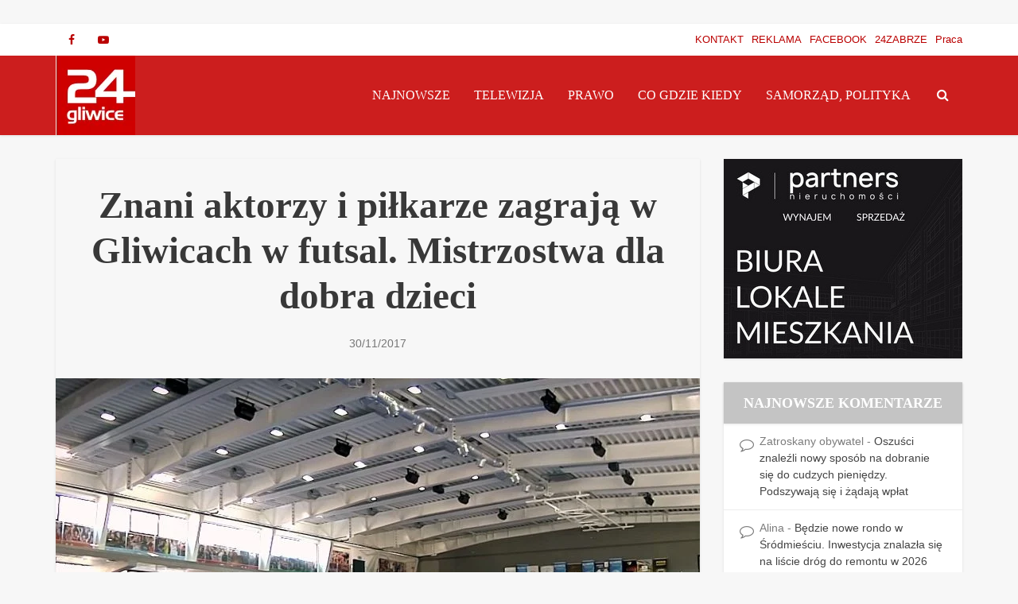

--- FILE ---
content_type: text/html; charset=UTF-8
request_url: https://www.24gliwice.pl/wiadomosci/znani-aktorzy-i-pilkarze-zagraja-w-gliwicach-w-futsal-mistrzostwa-dla-dobra-dzieci/
body_size: 31219
content:
<!DOCTYPE html><html lang="pl-PL" class="no-js no-svg"><head><script data-no-optimize="1">var litespeed_docref=sessionStorage.getItem("litespeed_docref");litespeed_docref&&(Object.defineProperty(document,"referrer",{get:function(){return litespeed_docref}}),sessionStorage.removeItem("litespeed_docref"));</script> <meta http-equiv="Content-Type" content="text/html; charset=UTF-8" /><meta name="viewport" content="user-scalable=yes, width=device-width, initial-scale=1.0, maximum-scale=5, minimum-scale=1"><link rel="profile" href="https://gmpg.org/xfn/11" /><meta name='robots' content='index, follow, max-image-preview:large, max-snippet:-1, max-video-preview:-1' /><title>Znani aktorzy i piłkarze zagrają w Gliwicach w futsal. Mistrzostwa dla dobra dzieci - 24GLIWICE - Portal Gliwice | codziennie nowe informacje</title><link rel="canonical" href="https://www.24gliwice.pl/wiadomosci/znani-aktorzy-i-pilkarze-zagraja-w-gliwicach-w-futsal-mistrzostwa-dla-dobra-dzieci/" /><meta property="og:locale" content="pl_PL" /><meta property="og:type" content="article" /><meta property="og:title" content="Znani aktorzy i piłkarze zagrają w Gliwicach w futsal. Mistrzostwa dla dobra dzieci - 24GLIWICE - Portal Gliwice | codziennie nowe informacje" /><meta property="og:description" content="IV Mistrzostwa Polski Domów Dziecka w Futsalu odbędą się w hali sportowej JASNA 31 w niedzielę 3 grudnia między 8:15 a 17:00. Weźmie w nich udział 120 dzieci z 12 drużyn reprezentujących domy dziecka z całej Polski. Wydarzenie to ma już stałe miejsce w grudniowym kalendarzu sportowym Gliwic. Zyskuje też sympatię i wsparcie znanych osobistości [&hellip;]" /><meta property="og:url" content="https://www.24gliwice.pl/wiadomosci/znani-aktorzy-i-pilkarze-zagraja-w-gliwicach-w-futsal-mistrzostwa-dla-dobra-dzieci/" /><meta property="og:site_name" content="24GLIWICE - Portal Gliwice | codziennie nowe informacje" /><meta property="article:publisher" content="https://www.facebook.com/24gliwice" /><meta property="article:published_time" content="2017-11-30T00:20:43+00:00" /><meta property="og:image" content="https://www.24gliwice.pl/wiadomosci/wp-content/uploads/2017/11/jasna-31-2.jpg" /><meta property="og:image:width" content="1527" /><meta property="og:image:height" content="859" /><meta property="og:image:type" content="image/jpeg" /><meta name="author" content="Żaneta Mrozek-Siewierska" /><meta name="twitter:card" content="summary_large_image" /><meta name="twitter:creator" content="@24gliwice" /><meta name="twitter:site" content="@24gliwice" /><meta name="twitter:label1" content="Napisane przez" /><meta name="twitter:data1" content="Żaneta Mrozek-Siewierska" /><meta name="twitter:label2" content="Szacowany czas czytania" /><meta name="twitter:data2" content="2 minuty" /> <script type="application/ld+json" class="yoast-schema-graph">{"@context":"https://schema.org","@graph":[{"@type":"Article","@id":"https://www.24gliwice.pl/wiadomosci/znani-aktorzy-i-pilkarze-zagraja-w-gliwicach-w-futsal-mistrzostwa-dla-dobra-dzieci/#article","isPartOf":{"@id":"https://www.24gliwice.pl/wiadomosci/znani-aktorzy-i-pilkarze-zagraja-w-gliwicach-w-futsal-mistrzostwa-dla-dobra-dzieci/"},"author":{"name":"Żaneta Mrozek-Siewierska","@id":"https://www.24gliwice.pl/wiadomosci/#/schema/person/e42c650edd7f2fa332be3811fb166b6e"},"headline":"Znani aktorzy i piłkarze zagrają w Gliwicach w futsal. Mistrzostwa dla dobra dzieci","datePublished":"2017-11-30T00:20:43+00:00","mainEntityOfPage":{"@id":"https://www.24gliwice.pl/wiadomosci/znani-aktorzy-i-pilkarze-zagraja-w-gliwicach-w-futsal-mistrzostwa-dla-dobra-dzieci/"},"wordCount":375,"commentCount":0,"publisher":{"@id":"https://www.24gliwice.pl/wiadomosci/#organization"},"image":{"@id":"https://www.24gliwice.pl/wiadomosci/znani-aktorzy-i-pilkarze-zagraja-w-gliwicach-w-futsal-mistrzostwa-dla-dobra-dzieci/#primaryimage"},"thumbnailUrl":"https://www.24gliwice.pl/wiadomosci/wp-content/uploads/2017/11/jasna-31-2.jpg","keywords":["futsal","hala sportowa","JASNA 31","mistrzostwa"],"articleSection":["Gliwice","Kultura, wydarzenia, imprezy","Najnowsze wiadomości"],"inLanguage":"pl-PL","potentialAction":[{"@type":"CommentAction","name":"Comment","target":["https://www.24gliwice.pl/wiadomosci/znani-aktorzy-i-pilkarze-zagraja-w-gliwicach-w-futsal-mistrzostwa-dla-dobra-dzieci/#respond"]}]},{"@type":"WebPage","@id":"https://www.24gliwice.pl/wiadomosci/znani-aktorzy-i-pilkarze-zagraja-w-gliwicach-w-futsal-mistrzostwa-dla-dobra-dzieci/","url":"https://www.24gliwice.pl/wiadomosci/znani-aktorzy-i-pilkarze-zagraja-w-gliwicach-w-futsal-mistrzostwa-dla-dobra-dzieci/","name":"Znani aktorzy i piłkarze zagrają w Gliwicach w futsal. Mistrzostwa dla dobra dzieci - 24GLIWICE - Portal Gliwice | codziennie nowe informacje","isPartOf":{"@id":"https://www.24gliwice.pl/wiadomosci/#website"},"primaryImageOfPage":{"@id":"https://www.24gliwice.pl/wiadomosci/znani-aktorzy-i-pilkarze-zagraja-w-gliwicach-w-futsal-mistrzostwa-dla-dobra-dzieci/#primaryimage"},"image":{"@id":"https://www.24gliwice.pl/wiadomosci/znani-aktorzy-i-pilkarze-zagraja-w-gliwicach-w-futsal-mistrzostwa-dla-dobra-dzieci/#primaryimage"},"thumbnailUrl":"https://www.24gliwice.pl/wiadomosci/wp-content/uploads/2017/11/jasna-31-2.jpg","datePublished":"2017-11-30T00:20:43+00:00","breadcrumb":{"@id":"https://www.24gliwice.pl/wiadomosci/znani-aktorzy-i-pilkarze-zagraja-w-gliwicach-w-futsal-mistrzostwa-dla-dobra-dzieci/#breadcrumb"},"inLanguage":"pl-PL","potentialAction":[{"@type":"ReadAction","target":["https://www.24gliwice.pl/wiadomosci/znani-aktorzy-i-pilkarze-zagraja-w-gliwicach-w-futsal-mistrzostwa-dla-dobra-dzieci/"]}]},{"@type":"ImageObject","inLanguage":"pl-PL","@id":"https://www.24gliwice.pl/wiadomosci/znani-aktorzy-i-pilkarze-zagraja-w-gliwicach-w-futsal-mistrzostwa-dla-dobra-dzieci/#primaryimage","url":"https://www.24gliwice.pl/wiadomosci/wp-content/uploads/2017/11/jasna-31-2.jpg","contentUrl":"https://www.24gliwice.pl/wiadomosci/wp-content/uploads/2017/11/jasna-31-2.jpg","width":1527,"height":859},{"@type":"BreadcrumbList","@id":"https://www.24gliwice.pl/wiadomosci/znani-aktorzy-i-pilkarze-zagraja-w-gliwicach-w-futsal-mistrzostwa-dla-dobra-dzieci/#breadcrumb","itemListElement":[{"@type":"ListItem","position":1,"name":"Strona główna","item":"https://www.24gliwice.pl/wiadomosci/"},{"@type":"ListItem","position":2,"name":"Znani aktorzy i piłkarze zagrają w Gliwicach w futsal. Mistrzostwa dla dobra dzieci"}]},{"@type":"WebSite","@id":"https://www.24gliwice.pl/wiadomosci/#website","url":"https://www.24gliwice.pl/wiadomosci/","name":"24GLIWICE - Portal Gliwice | codziennie nowe wiadomości","description":"Portal Miejski Gliwice","publisher":{"@id":"https://www.24gliwice.pl/wiadomosci/#organization"},"potentialAction":[{"@type":"SearchAction","target":{"@type":"EntryPoint","urlTemplate":"https://www.24gliwice.pl/wiadomosci/?s={search_term_string}"},"query-input":{"@type":"PropertyValueSpecification","valueRequired":true,"valueName":"search_term_string"}}],"inLanguage":"pl-PL"},{"@type":"Organization","@id":"https://www.24gliwice.pl/wiadomosci/#organization","name":"24gliwice","url":"https://www.24gliwice.pl/wiadomosci/","logo":{"@type":"ImageObject","inLanguage":"pl-PL","@id":"https://www.24gliwice.pl/wiadomosci/#/schema/logo/image/","url":"https://www.24gliwice.pl/wiadomosci/wp-content/uploads/2024/10/24gliwice-logo-696.jpg","contentUrl":"https://www.24gliwice.pl/wiadomosci/wp-content/uploads/2024/10/24gliwice-logo-696.jpg","width":696,"height":696,"caption":"24gliwice"},"image":{"@id":"https://www.24gliwice.pl/wiadomosci/#/schema/logo/image/"},"sameAs":["https://www.facebook.com/24gliwice","https://x.com/24gliwice","https://www.youtube.com/@24gliwice"]},{"@type":"Person","@id":"https://www.24gliwice.pl/wiadomosci/#/schema/person/e42c650edd7f2fa332be3811fb166b6e","name":"Żaneta Mrozek-Siewierska","image":{"@type":"ImageObject","inLanguage":"pl-PL","@id":"https://www.24gliwice.pl/wiadomosci/#/schema/person/image/","url":"https://www.24gliwice.pl/wiadomosci/wp-content/uploads/2021/11/Zaneta-M_S-zdjecie-czb-96x96.jpg","contentUrl":"https://www.24gliwice.pl/wiadomosci/wp-content/uploads/2021/11/Zaneta-M_S-zdjecie-czb-96x96.jpg","caption":"Żaneta Mrozek-Siewierska"},"url":"https://www.24gliwice.pl/wiadomosci/author/zms/"}]}</script> <link rel='dns-prefetch' href='//fonts.googleapis.com' /><link rel="alternate" type="application/rss+xml" title="24GLIWICE - Portal Gliwice | codziennie nowe informacje &raquo; Kanał z wpisami" href="https://www.24gliwice.pl/wiadomosci/feed/" /><link rel="alternate" type="application/rss+xml" title="24GLIWICE - Portal Gliwice | codziennie nowe informacje &raquo; Kanał z komentarzami" href="https://www.24gliwice.pl/wiadomosci/comments/feed/" /><link rel="alternate" title="oEmbed (JSON)" type="application/json+oembed" href="https://www.24gliwice.pl/wiadomosci/wp-json/oembed/1.0/embed?url=https%3A%2F%2Fwww.24gliwice.pl%2Fwiadomosci%2Fznani-aktorzy-i-pilkarze-zagraja-w-gliwicach-w-futsal-mistrzostwa-dla-dobra-dzieci%2F" /><link rel="alternate" title="oEmbed (XML)" type="text/xml+oembed" href="https://www.24gliwice.pl/wiadomosci/wp-json/oembed/1.0/embed?url=https%3A%2F%2Fwww.24gliwice.pl%2Fwiadomosci%2Fznani-aktorzy-i-pilkarze-zagraja-w-gliwicach-w-futsal-mistrzostwa-dla-dobra-dzieci%2F&#038;format=xml" />
 <script src="//www.googletagmanager.com/gtag/js?id=G-RFXKPRXDMR"  data-cfasync="false" data-wpfc-render="false" type="text/javascript" async></script> <script data-cfasync="false" data-wpfc-render="false" type="text/javascript">var mi_version = '9.11.1';
				var mi_track_user = true;
				var mi_no_track_reason = '';
								var MonsterInsightsDefaultLocations = {"page_location":"https:\/\/www.24gliwice.pl\/wiadomosci\/znani-aktorzy-i-pilkarze-zagraja-w-gliwicach-w-futsal-mistrzostwa-dla-dobra-dzieci\/"};
								if ( typeof MonsterInsightsPrivacyGuardFilter === 'function' ) {
					var MonsterInsightsLocations = (typeof MonsterInsightsExcludeQuery === 'object') ? MonsterInsightsPrivacyGuardFilter( MonsterInsightsExcludeQuery ) : MonsterInsightsPrivacyGuardFilter( MonsterInsightsDefaultLocations );
				} else {
					var MonsterInsightsLocations = (typeof MonsterInsightsExcludeQuery === 'object') ? MonsterInsightsExcludeQuery : MonsterInsightsDefaultLocations;
				}

								var disableStrs = [
										'ga-disable-G-RFXKPRXDMR',
									];

				/* Function to detect opted out users */
				function __gtagTrackerIsOptedOut() {
					for (var index = 0; index < disableStrs.length; index++) {
						if (document.cookie.indexOf(disableStrs[index] + '=true') > -1) {
							return true;
						}
					}

					return false;
				}

				/* Disable tracking if the opt-out cookie exists. */
				if (__gtagTrackerIsOptedOut()) {
					for (var index = 0; index < disableStrs.length; index++) {
						window[disableStrs[index]] = true;
					}
				}

				/* Opt-out function */
				function __gtagTrackerOptout() {
					for (var index = 0; index < disableStrs.length; index++) {
						document.cookie = disableStrs[index] + '=true; expires=Thu, 31 Dec 2099 23:59:59 UTC; path=/';
						window[disableStrs[index]] = true;
					}
				}

				if ('undefined' === typeof gaOptout) {
					function gaOptout() {
						__gtagTrackerOptout();
					}
				}
								window.dataLayer = window.dataLayer || [];

				window.MonsterInsightsDualTracker = {
					helpers: {},
					trackers: {},
				};
				if (mi_track_user) {
					function __gtagDataLayer() {
						dataLayer.push(arguments);
					}

					function __gtagTracker(type, name, parameters) {
						if (!parameters) {
							parameters = {};
						}

						if (parameters.send_to) {
							__gtagDataLayer.apply(null, arguments);
							return;
						}

						if (type === 'event') {
														parameters.send_to = monsterinsights_frontend.v4_id;
							var hookName = name;
							if (typeof parameters['event_category'] !== 'undefined') {
								hookName = parameters['event_category'] + ':' + name;
							}

							if (typeof MonsterInsightsDualTracker.trackers[hookName] !== 'undefined') {
								MonsterInsightsDualTracker.trackers[hookName](parameters);
							} else {
								__gtagDataLayer('event', name, parameters);
							}
							
						} else {
							__gtagDataLayer.apply(null, arguments);
						}
					}

					__gtagTracker('js', new Date());
					__gtagTracker('set', {
						'developer_id.dZGIzZG': true,
											});
					if ( MonsterInsightsLocations.page_location ) {
						__gtagTracker('set', MonsterInsightsLocations);
					}
										__gtagTracker('config', 'G-RFXKPRXDMR', {"forceSSL":"true","link_attribution":"true"} );
										window.gtag = __gtagTracker;										(function () {
						/* https://developers.google.com/analytics/devguides/collection/analyticsjs/ */
						/* ga and __gaTracker compatibility shim. */
						var noopfn = function () {
							return null;
						};
						var newtracker = function () {
							return new Tracker();
						};
						var Tracker = function () {
							return null;
						};
						var p = Tracker.prototype;
						p.get = noopfn;
						p.set = noopfn;
						p.send = function () {
							var args = Array.prototype.slice.call(arguments);
							args.unshift('send');
							__gaTracker.apply(null, args);
						};
						var __gaTracker = function () {
							var len = arguments.length;
							if (len === 0) {
								return;
							}
							var f = arguments[len - 1];
							if (typeof f !== 'object' || f === null || typeof f.hitCallback !== 'function') {
								if ('send' === arguments[0]) {
									var hitConverted, hitObject = false, action;
									if ('event' === arguments[1]) {
										if ('undefined' !== typeof arguments[3]) {
											hitObject = {
												'eventAction': arguments[3],
												'eventCategory': arguments[2],
												'eventLabel': arguments[4],
												'value': arguments[5] ? arguments[5] : 1,
											}
										}
									}
									if ('pageview' === arguments[1]) {
										if ('undefined' !== typeof arguments[2]) {
											hitObject = {
												'eventAction': 'page_view',
												'page_path': arguments[2],
											}
										}
									}
									if (typeof arguments[2] === 'object') {
										hitObject = arguments[2];
									}
									if (typeof arguments[5] === 'object') {
										Object.assign(hitObject, arguments[5]);
									}
									if ('undefined' !== typeof arguments[1].hitType) {
										hitObject = arguments[1];
										if ('pageview' === hitObject.hitType) {
											hitObject.eventAction = 'page_view';
										}
									}
									if (hitObject) {
										action = 'timing' === arguments[1].hitType ? 'timing_complete' : hitObject.eventAction;
										hitConverted = mapArgs(hitObject);
										__gtagTracker('event', action, hitConverted);
									}
								}
								return;
							}

							function mapArgs(args) {
								var arg, hit = {};
								var gaMap = {
									'eventCategory': 'event_category',
									'eventAction': 'event_action',
									'eventLabel': 'event_label',
									'eventValue': 'event_value',
									'nonInteraction': 'non_interaction',
									'timingCategory': 'event_category',
									'timingVar': 'name',
									'timingValue': 'value',
									'timingLabel': 'event_label',
									'page': 'page_path',
									'location': 'page_location',
									'title': 'page_title',
									'referrer' : 'page_referrer',
								};
								for (arg in args) {
																		if (!(!args.hasOwnProperty(arg) || !gaMap.hasOwnProperty(arg))) {
										hit[gaMap[arg]] = args[arg];
									} else {
										hit[arg] = args[arg];
									}
								}
								return hit;
							}

							try {
								f.hitCallback();
							} catch (ex) {
							}
						};
						__gaTracker.create = newtracker;
						__gaTracker.getByName = newtracker;
						__gaTracker.getAll = function () {
							return [];
						};
						__gaTracker.remove = noopfn;
						__gaTracker.loaded = true;
						window['__gaTracker'] = __gaTracker;
					})();
									} else {
										console.log("");
					(function () {
						function __gtagTracker() {
							return null;
						}

						window['__gtagTracker'] = __gtagTracker;
						window['gtag'] = __gtagTracker;
					})();
									}</script> 
<script id="gliwi-ready" type="litespeed/javascript">window.advanced_ads_ready=function(e,a){a=a||"complete";var d=function(e){return"interactive"===a?"loading"!==e:"complete"===e};d(document.readyState)?e():document.addEventListener("readystatechange",(function(a){d(a.target.readyState)&&e()}),{once:"interactive"===a})},window.advanced_ads_ready_queue=window.advanced_ads_ready_queue||[]</script> <style id='wp-img-auto-sizes-contain-inline-css' type='text/css'>img:is([sizes=auto i],[sizes^="auto," i]){contain-intrinsic-size:3000px 1500px}
/*# sourceURL=wp-img-auto-sizes-contain-inline-css */</style><style id="litespeed-ccss">ul{box-sizing:border-box}:root{--wp--preset--font-size--normal:16px;--wp--preset--font-size--huge:42px}:root{--wp--preset--aspect-ratio--square:1;--wp--preset--aspect-ratio--4-3:4/3;--wp--preset--aspect-ratio--3-4:3/4;--wp--preset--aspect-ratio--3-2:3/2;--wp--preset--aspect-ratio--2-3:2/3;--wp--preset--aspect-ratio--16-9:16/9;--wp--preset--aspect-ratio--9-16:9/16;--wp--preset--color--black:#000000;--wp--preset--color--cyan-bluish-gray:#abb8c3;--wp--preset--color--white:#ffffff;--wp--preset--color--pale-pink:#f78da7;--wp--preset--color--vivid-red:#cf2e2e;--wp--preset--color--luminous-vivid-orange:#ff6900;--wp--preset--color--luminous-vivid-amber:#fcb900;--wp--preset--color--light-green-cyan:#7bdcb5;--wp--preset--color--vivid-green-cyan:#00d084;--wp--preset--color--pale-cyan-blue:#8ed1fc;--wp--preset--color--vivid-cyan-blue:#0693e3;--wp--preset--color--vivid-purple:#9b51e0;--wp--preset--color--vce-acc:#c62d2d;--wp--preset--color--vce-meta:#777777;--wp--preset--color--vce-txt:#303030;--wp--preset--color--vce-bg:#f7f7f7;--wp--preset--color--vce-cat-0:;--wp--preset--color--vce-cat-5878:#dd3333;--wp--preset--gradient--vivid-cyan-blue-to-vivid-purple:linear-gradient(135deg,rgba(6,147,227,1) 0%,rgb(155,81,224) 100%);--wp--preset--gradient--light-green-cyan-to-vivid-green-cyan:linear-gradient(135deg,rgb(122,220,180) 0%,rgb(0,208,130) 100%);--wp--preset--gradient--luminous-vivid-amber-to-luminous-vivid-orange:linear-gradient(135deg,rgba(252,185,0,1) 0%,rgba(255,105,0,1) 100%);--wp--preset--gradient--luminous-vivid-orange-to-vivid-red:linear-gradient(135deg,rgba(255,105,0,1) 0%,rgb(207,46,46) 100%);--wp--preset--gradient--very-light-gray-to-cyan-bluish-gray:linear-gradient(135deg,rgb(238,238,238) 0%,rgb(169,184,195) 100%);--wp--preset--gradient--cool-to-warm-spectrum:linear-gradient(135deg,rgb(74,234,220) 0%,rgb(151,120,209) 20%,rgb(207,42,186) 40%,rgb(238,44,130) 60%,rgb(251,105,98) 80%,rgb(254,248,76) 100%);--wp--preset--gradient--blush-light-purple:linear-gradient(135deg,rgb(255,206,236) 0%,rgb(152,150,240) 100%);--wp--preset--gradient--blush-bordeaux:linear-gradient(135deg,rgb(254,205,165) 0%,rgb(254,45,45) 50%,rgb(107,0,62) 100%);--wp--preset--gradient--luminous-dusk:linear-gradient(135deg,rgb(255,203,112) 0%,rgb(199,81,192) 50%,rgb(65,88,208) 100%);--wp--preset--gradient--pale-ocean:linear-gradient(135deg,rgb(255,245,203) 0%,rgb(182,227,212) 50%,rgb(51,167,181) 100%);--wp--preset--gradient--electric-grass:linear-gradient(135deg,rgb(202,248,128) 0%,rgb(113,206,126) 100%);--wp--preset--gradient--midnight:linear-gradient(135deg,rgb(2,3,129) 0%,rgb(40,116,252) 100%);--wp--preset--font-size--small:16px;--wp--preset--font-size--medium:20px;--wp--preset--font-size--large:25px;--wp--preset--font-size--x-large:42px;--wp--preset--font-size--normal:19px;--wp--preset--font-size--huge:33px;--wp--preset--spacing--20:0.44rem;--wp--preset--spacing--30:0.67rem;--wp--preset--spacing--40:1rem;--wp--preset--spacing--50:1.5rem;--wp--preset--spacing--60:2.25rem;--wp--preset--spacing--70:3.38rem;--wp--preset--spacing--80:5.06rem;--wp--preset--shadow--natural:6px 6px 9px rgba(0, 0, 0, 0.2);--wp--preset--shadow--deep:12px 12px 50px rgba(0, 0, 0, 0.4);--wp--preset--shadow--sharp:6px 6px 0px rgba(0, 0, 0, 0.2);--wp--preset--shadow--outlined:6px 6px 0px -3px rgba(255, 255, 255, 1), 6px 6px rgba(0, 0, 0, 1);--wp--preset--shadow--crisp:6px 6px 0px rgba(0, 0, 0, 1)}html,body,div,span,h1,h4,a,ins,ul,li,form,label{border:0;font-size:100%;margin:0;outline:0;padding:0;vertical-align:baseline}html{font-size:62.5%;overflow-y:scroll;overflow-x:hidden;-webkit-text-size-adjust:100%;-ms-text-size-adjust:100%;-ms-touch-action:manipulation;touch-action:manipulation}*,*:before,*:after{-webkit-box-sizing:border-box;-moz-box-sizing:border-box;box-sizing:border-box}body{background:#fff;font-style:inherit;font-weight:inherit;font-family:inherit;-webkit-font-smoothing:antialiased;text-rendering:auto}article,aside,header,main,nav{display:block}ul{list-style:none}a{text-decoration:none}a img{border:0}.container{margin:0 auto;max-width:1140px}.container:after{content:"";display:table;clear:both}.sidebar{width:300px;float:left;padding-top:15px;position:relative;min-height:1px}.vce-main-content{float:left;width:840px;padding:15px 30px 0 0}body,button,input,textarea{line-height:1.63}h1,h4{font-style:normal;-ms-word-wrap:break-word;word-wrap:break-word}h1{line-height:1.22;margin-bottom:10px}h4{line-height:1.4;margin-bottom:10px}b{font-weight:700}i{font-style:italic}ins{text-decoration:none}ul{margin:0 0 30px 30px}ul{list-style:disc}li>ul{margin-bottom:0;margin-left:1.5em}img{max-width:100%;height:auto;vertical-align:middle;border:0;-ms-interpolation-mode:bicubic}button,input,textarea{font-size:100%;margin:0;vertical-align:baseline}button,input[type="submit"]{border-radius:4px;font-size:14px;line-height:22px;color:#FFF;text-align:center;display:inline-block;width:auto;padding:5px 10px;text-decoration:none;border:none;min-width:90px;background-position:center center;-webkit-appearance:none}input[type="submit"]{min-width:140px}button::-moz-focus-inner,input::-moz-focus-inner{border:0;padding:0}input[type="text"],input[type="email"],textarea{color:#666;border:1px solid #ccc;border-radius:4px}input[type="text"],input[type="email"]{padding:3px}textarea{overflow:auto;padding-left:3px;vertical-align:top;width:100%}.main-navigation{clear:both;display:block;float:left;width:100%}.main-navigation ul{list-style:none;margin:0;padding:0;text-align:center}.top-nav-menu{list-style:none;margin:0;padding:0}.main-navigation li,.top-nav-menu li{display:inline-block;vertical-align:top;position:relative}.top-nav-menu li{margin:0 10px 0 0}.top-nav-menu li:last-child{margin-right:0}.main-navigation li{font-size:16px}.main-navigation a{display:block;text-decoration:none;line-height:1.25;padding:15px 15px 15px}.nav-menu>li>a{box-shadow:-1px 0 0 0 rgb(0 0 0/.05)}.nav-menu>li:last-child a{box-shadow:-1px 0 0 0 rgb(0 0 0/.05),1px 0 0 0 rgb(0 0 0/.05)}.main-navigation ul ul{position:absolute;top:100%;opacity:0;visibility:hidden;display:block;z-index:99999}.search-header-form-ul{box-shadow:0 3px 6px rgb(0 0 0/.2)}.main-navigation ul ul li{border-bottom:1px solid rgb(0 0 0/.05)}.main-navigation ul ul li:last-child{border-bottom:none}.main-navigation ul li.search-header-wrap>ul{display:block;opacity:0;-webkit-transform:scale(0);-moz-transform:scale(0);-ms-transform:scale(0);-o-transform:scale(0);transform:scale(0)}.search-header-wrap ul{padding:10px;width:295px;right:0;border-radius:2px}.search-header-wrap{width:50px}.search-header-form-ul li{float:left;width:100%}.header-3-wrapper .nav-menu li a{box-shadow:none!important}.header-sticky{position:fixed;top:0;left:0;width:100%;z-index:2000;height:50px;-webkit-backface-visibility:visible;backface-visibility:visible;-webkit-transform:translateY(-200%);-moz-transform:translateY(-200%);transform:translateY(-200%);will-change:transform}.header-sticky .site-title{float:left;padding:4px 0 0}.header-sticky .main-navigation{clear:none;float:right;width:auto}.header-sticky .nav-menu{position:static}.header-sticky .container{position:relative}.header-sticky .site-title img{max-height:28px}.top-nav-menu li a{font-size:13px;line-height:40px}.vce-wrap-left{float:left}.vce-wrap-right{float:right}.vce-wrap-right>ul{float:right}.vce-wrap-left>div{float:left}.site-content:before,.site-content:after{content:"";display:table}.site-content:after{clear:both}.sidebar .widget{line-height:1.57;-moz-box-shadow:0 3px 6px 0 rgb(0 0 0/.09);box-shadow:0 3px 6px 0 rgb(0 0 0/.09);margin:0 0 30px}.sidebar .widget-title{-moz-box-shadow:0 3px 6px 0 rgb(0 0 0/.07);box-shadow:0 3px 6px 0 rgb(0 0 0/.07);line-height:1.56;padding:12px;text-align:center;margin-bottom:0}.widget ul,.widget li{margin:0;padding:0;list-style:none}.widget>ul,.widget>div{padding:20px}.widget li{border-bottom:1px solid rgb(0 0 0/.07);padding:12px 20px 12px}.widget li:last-child{border-bottom:none}.widget li a{text-decoration:none;-ms-word-wrap:break-word;word-wrap:break-word}.widget.vce-no-padding,.widget.vce-no-padding>div{padding:0!important}.widget ul{padding:0;display:inline-block;width:100%}.nav-menu{position:relative}.vce-search-form{padding:20px}.vce-search-form .vce-search-input{width:200px;display:inline-block;vertical-align:top}.vce-search-submit{vertical-align:top;display:inline-block;width:50px;min-width:50px;height:40px;margin-left:3px;font-size:18px;margin-top:1px}.vce-search-submit{color:#FFF}ins{vertical-align:middle}.widget_recent_comments .recentcomments{position:relative;padding:12px 20px 12px 45px}.widget_recent_comments .recentcomments:before{content:"";font-family:"FontAwesome";font-size:18px;margin:0;position:absolute;top:13px;left:20px}.top-header{font-size:13px;line-height:19px;height:40px}.soc-nav-menu{margin:0;padding:0}.soc-nav-menu li{float:left;list-style:none}.soc-nav-menu li:last-child{margin-right:0}.soc-nav-menu a:before{font-family:"FontAwesome";text-decoration:none}.soc-nav-menu a{position:relative;font-size:14px;line-height:40px;height:40px;width:40px;padding:0 8px;text-decoration:none;display:block;text-align:center}.vce-social-name{opacity:0;display:none;color:#fff;float:right;font-size:12px;margin:0 4px 0 8px}.soc-nav-menu li a[href*="facebook."]::before{content:""}.soc-nav-menu li a[href*="youtube."]::before{content:""}.main-header .site-title,.main-header .site-title a{font-size:80px;line-height:80px;text-decoration:none;margin-bottom:0;display:inline-block}.main-header .header-3-wrapper .site-title,.main-header .header-3-wrapper .site-title a{line-height:58px;font-size:60px}.main-header .header-3-wrapper .site-title{font-size:initial;line-height:initial}.main-header .header-3-wrapper .site-title a.has-logo{line-height:50px}.header-sticky .site-title a{font-size:36px;line-height:40px;text-decoration:none}.header-sticky .site-title a.has-logo{line-height:33px}.site-branding{text-align:center}.header-3-wrapper .site-branding{float:left;text-align:left}.header-3-wrapper .main-navigation{width:45px;float:right}.header-3-wrapper .main-navigation{width:auto;clear:none}.header-main-area{position:relative}.header-3-wrapper .site-branding{position:absolute}.header-3-wrapper .nav-menu{position:static}.main-box{padding:0;margin-bottom:30px;float:left;width:100%;-moz-box-shadow:0 3px 6px 0 rgb(0 0 0/.07);box-shadow:0 3px 6px 0 rgb(0 0 0/.07)}.site-content{padding:15px 0 0}.main-header,.main-box,.sidebar .widget-title,.sidebar .widget,.header-sticky{-moz-box-shadow:0 1px 3px 0 rgb(0 0 0/.1);box-shadow:0 1px 3px 0 rgb(0 0 0/.1)}.search-header-form-ul .vce-search-submit{display:none}.search-header-form-ul .vce-search-form{padding:0}.search-header-form-ul .vce-search-form .vce-search-input{width:100%;border:none;height:36px;font-size:14px}.entry-meta div,.entry-meta div a{line-height:1.29;display:inline-block;text-decoration:none}.entry-meta span,.entry-meta div,.entry-meta div a{white-space:nowrap}.entry-meta>div:first-child:before{content:"";margin:0}.entry-meta>div:before{content:"•";margin:0 5px;font-size:12px}.vce-single .entry-header{margin:30px 0;text-align:center}h1.entry-title{line-height:1.22;margin:0 auto 15px;padding:0;width:95%}.meta-image{position:relative;overflow:hidden;z-index:10;max-width:100%}.vce-single .meta-image img{width:100%}input[type="text"],input[type="email"],textarea{line-height:normal;width:100%;background:rgb(255 255 255/.2);border:1px solid rgb(0 0 0/.1);height:42px;padding:0 20px 0 10px}textarea{height:150px;padding:10px}button::-moz-focus-inner{padding:0;border:0}.meta-image img{will-change:transform}#back-top{position:fixed;right:20px;bottom:0;z-index:1041;width:40px;height:40px;background:#fff0;text-indent:0;color:#e8e8e8;font-size:32px;line-height:26px;padding:4px 0 0 0;text-align:center;border-radius:5px 5px 0 0}#back-top{display:none}#back-top i{opacity:.7}.vce-responsive-nav{display:none;font-size:32px;line-height:26px;float:left;position:relative;z-index:5000}:root .main-navigation ul ul{opacity:1}body,button,input,textarea{font-size:1.9rem}.main-navigation a{font-size:1.6rem}.sidebar .widget-title{font-size:1.8rem}.sidebar .widget{font-size:1.4rem}h1{font-size:4.7rem}h4{font-size:2.5rem}h1.entry-title{font-size:4.7rem}.entry-meta div,.entry-meta div a{font-size:1.4rem}body{background-color:#f7f7f7;background-repeat:repeat;background-size:inherit;background-attachment:inherit;background-position:center bottom}body,textarea{font-family:"Arimo";font-weight:400}h1,h4,.site-title,.site-title a{font-family:"Fira Sans Condensed";font-weight:800}.main-navigation a{font-family:"Roboto";font-weight:400}body,button,input,textarea{color:#303030}h1,h4{color:#383838}a{color:#c62d2d}button,input[type="submit"]{background-color:#c62d2d}.entry-meta div,.entry-meta div a{color:#777}.main-box{background:#f7f7f7}.main-box-single{background:#f7f7f7}.sidebar .widget-title{background:#c4c4c4;color:#fff}.sidebar .widget{background:#fff}.sidebar .widget,.sidebar .widget li a{color:#444}.sidebar .widget a{color:#fff}.sidebar .recentcomments{color:rgb(68 68 68/.7)}.top-header{background:#fff}.top-header,.top-header a{color:#ba0101}.header-3-wrapper{height:100px}.header-3-wrapper .site-branding{top:0;left:0}.site-title a{color:#111}.main-header{background-color:#cc1e1e}.header-3-wrapper .nav-menu>li>a{padding:40px 15px}.header-sticky{background:rgb(204 30 30/.95)}.main-navigation a{color:#fff}.vce-responsive-nav{color:#fff}.main-navigation ul ul{background-color:#ba0101}.search-header-wrap ul{border-top:2px solid #fff}#back-top{background:#323232}.site-title a{text-transform:uppercase}.nav-menu li a{text-transform:uppercase}.sidebar .widget-title{text-transform:uppercase}.fa{display:inline-block;font:normal normal normal 14px/1 FontAwesome;font-size:inherit;text-rendering:auto;-webkit-font-smoothing:antialiased;-moz-osx-font-smoothing:grayscale}.fa-search:before{content:""}.fa-user:before{content:""}.fa-question-circle:before{content:""}.fa-bars:before{content:""}.fa-angle-up:before{content:""}.fa-quote-left:before{content:""}.fa-at:before{content:""}@media only screen and (min-width:1024px) and (max-width:1200px){.container{max-width:1000px}.vce-main-content{width:700px}.main-navigation ul ul{display:none}.top-header{overflow:hidden}.header-sticky .main-navigation a{padding:15px 10px}.main-navigation a{padding:15px 9px 15px}.search-header-wrap a{padding:15px}.header-3-wrapper .site-branding{max-width:300px}h1.entry-title{width:540px}.entry-title{display:block}}@media only screen and (min-width:670px) and (max-width:1023px){.header-sticky .main-navigation a{padding:15px 10px}.header-3-wrapper .site-branding{max-width:300px}.header-3-wrapper .nav-menu>li>a{padding:0 15px}h1.entry-title{width:540px}.entry-title{display:block}}@media only screen and (max-width:1023px){.container{max-width:90%}.vce-main-content{width:100%;padding:15px 0!important}.main-navigation ul ul{display:none}.vce-res-nav{float:left;position:absolute;left:0}.header-3-wrapper{height:50px!important;padding-top:0!important;text-align:center}.header-3-wrapper .site-branding{position:relative;float:none;top:0!important;left:initial!important;text-align:center;max-width:initial;padding:3px 0 7px}.site-branding{padding:4px 0 7px;display:inline-block}.site-branding img{max-width:120px;max-height:28px}.header-sticky .site-title{float:none;display:inline-block;padding:0}.header-sticky .vce-responsive-nav{position:absolute;left:0}.header-sticky{text-align:center}.main-header .header-3-wrapper .site-title,.main-header .header-3-wrapper .site-title a.has-logo{line-height:40px!important;font-size:26px!important}.sidebar{margin:0 auto 20px;float:none!important;display:block;clear:both;padding-top:0!important;width:100%;max-width:300px}h1.entry-title{max-width:100%}.vce-responsive-nav{display:block;margin:10px 0 9px}.nav-menu,.top-header{display:none}.main-header .site-title,.main-header .site-title a{line-height:36px!important;font-size:40px!important}li>ul{margin:0}}@media only screen and (min-width:200px) and (max-width:670px){html{margin-top:0!important;overflow-x:visible}html body,button,input,textarea{font-size:14px;line-height:22px}.container{max-width:95%}.vce-main-content{padding:0 0 10px!important}.main-box,.sidebar .widget{margin-bottom:10px}.vce-wrap-left,.vce-wrap-right{width:100%;max-width:100%;text-align:center}.vce-single .entry-header{margin:20px 0}.vce-wrap-left,.vce-wrap-right{text-align:center}body h1.entry-title{font-size:24px;line-height:1.4;padding:0 20px;max-width:80%;margin-top:5px;margin-bottom:5px}body h1{font-size:24px;line-height:34px;margin-bottom:10px}body h4{font-size:18px;line-height:28px;margin-bottom:10px}.sidebar .widget-title{line-height:22px}.vce-wrap-right>ul{float:none;display:inline-block;margin:10px 0 0}.entry-meta div,.entry-meta div a{font-size:1.2rem!important}.vce-search-submit{position:absolute;right:0}}#wpdcom *{box-sizing:border-box;line-height:initial}#wpdcom i{margin:0}#comments #wpdcom span,#wpdcom span{display:inline;letter-spacing:inherit;text-transform:none;font-size:1em}#wpdcom form{margin:0;padding:0;border:none;background:none}#wpdcom input:required{box-shadow:0 0 1px #555}#wpdcom button{min-height:auto;min-width:auto;max-width:auto;min-height:auto;display:inline-block;font-weight:400;text-transform:none}#wpdcom .clearfix,.wpdiscuz_top_clearing{clear:both}#wpdcom .wpdlb{clip:rect(1px,1px,1px,1px);clip-path:inset(50%);height:1px;width:1px;margin:-1px;overflow:hidden;padding:0;position:absolute}#wpdcom div.wpd-field-desc{position:relative;display:inline}#wpdcom div.wpd-field-desc span{position:absolute;width:200px;color:#FFF;background:#555;height:auto;line-height:17px;padding:8px 10px;font-size:12px!important;text-align:center;visibility:hidden;border-radius:6px;left:-150px}#wpdcom div.wpd-field-desc span:after{content:"";position:absolute;top:100%;left:50%;margin-left:-4px;width:0;height:0;border-top:8px solid #555;border-right:8px solid #fff0;border-left:8px solid #fff0}#wpdcom .wpd-form .wpdiscuz-textarea-wrap{display:flex;flex-wrap:nowrap;flex-direction:row;justify-content:space-between;padding:20px 0;align-items:center}#wpdcom .wpd-form .wpd-textarea-wrap{position:relative}#wpdcom .wpd-form .wpdiscuz-textarea-wrap textarea{height:54px;border-radius:5px;border:1px solid #ccc;width:100%;padding:10px 15px;font-size:14px;box-shadow:inset 1px 1px 8px rgb(0 0 0/.1);font-family:inherit;outline:none;resize:none}#wpdcom .wpd-form .wpdiscuz-textarea-wrap textarea::-moz-placeholder{line-height:28px;color:#666;font-size:16px}#wpdcom .wpd-form .wpdiscuz-textarea-wrap textarea::-webkit-input-placeholder{line-height:28px;color:#666;font-size:16px}#wpdcom .wpd-form .wpdiscuz-textarea-wrap textarea:-ms-input-placeholder{line-height:28px;color:#666;font-size:16px}#wpdcom .wpd-form.wpd-secondary-form-wrapper{margin-bottom:25px}#wpdcom .wpd-form.wpd-secondary-form-wrapper .wpdiscuz-textarea-wrap{padding-top:10px}#wpdcom .wpd-form .wpdiscuz-textarea-wrap{padding-bottom:10px}#wpdcom .wpd-form .wpdiscuz-textarea-wrap.wpd-txt{flex-wrap:wrap}#wpdcom .wpd-form .wpdiscuz-textarea-wrap.wpd-txt .wpd-textarea-wrap{flex-basis:calc(100% - 70px)}#wpdcom .wpd-form .wpdiscuz-textarea-wrap.wpd-txt .wpd-textarea-wrap textarea{width:100%}#wpdcom .wpd-form .wpdiscuz-textarea-wrap .wpd-editor-buttons-right{float:right}#wpdcom .wpd-form .wpdiscuz-textarea-wrap.wpd-txt .wpd-editor-buttons-right{display:flex;align-items:center;margin-left:auto}#wpdcom input[type="submit"],#wpdcom button{margin:inherit}#wpdcom .wpd-prim-button{border:none;font-family:"Arial Hebrew",Arial,sans-serif;font-size:14px;line-height:24px;padding:4px 20px;letter-spacing:1px;box-shadow:1px 1px 3px -1px #bbb;border-radius:3px;max-width:none;max-width:none}#wpdcom .wc-field-submit input[type="submit"]{margin-left:2%}#wpdcom .wpd-editor-char-counter{font-size:9px;padding:3px 5px 2px;position:absolute;right:0;z-index:10;color:#888}#wpdcom.wpdiscuz_unauth .wc-field-submit{padding-top:15px}#wpdcom .wpd-form-foot{margin-left:70px}#wpdcom .wpd-form-row .wpdiscuz-item{clear:both}#wpdcom .wpd-form-row .wpd-form-col-left{width:49%;float:left;margin:0;text-align:left;padding:0}#wpdcom .wpd-form-row .wpd-form-col-right{width:49%;float:right;margin:0;text-align:right;padding:0}#wpdcom .wpd-form-row .wpd-form-col-left .wpdiscuz-item{text-align:left}#wpdcom .wpd-form-row .wpdiscuz-item{width:100%;vertical-align:baseline;padding:1px 0 7px 0;position:relative}#wpdcom .wpd-form-row .wpd-field{width:100%;line-height:20px;color:#777;display:inline-block;float:none;clear:both;margin:0;box-sizing:border-box;padding-top:2%;padding-bottom:2%;font-size:14px;border-radius:3px;vertical-align:baseline}#wpdcom .wpd-form-row .wpd-has-icon .wpd-field{padding-left:30px}#wpdcom .wpd-form-row .wpdiscuz-item .wpd-field-icon{display:inline-block;font-size:16px;line-height:16px;opacity:.3;padding:0;margin:0;position:absolute;top:9px;left:8px;width:20px;text-align:left}#wpdcom .wpd-form-row .wpdiscuz-item .wpd-field-desc{display:inline-block;font-size:16px;line-height:16px;opacity:1;margin:0;position:absolute;top:8px;right:8px;width:20px;text-align:right;border-left:1px solid #ccc;color:#aaa;padding:0 5px}#wpdcom .wpd-form-row .wpdiscuz-item input[type="text"],#wpdcom .wpd-form-row .wpdiscuz-item input[type="email"]{height:32px}#wpdcom .wc-field-submit{text-align:right;padding:1px 2px 0 0;display:flex;flex-wrap:wrap;justify-content:flex-end;align-items:flex-start}#wpdcom .wpd-form-col-left div:last-of-type,#wpdcom .wpd-form-col-right div:last-of-type{border-bottom:none}#wpdcom .wpd-thread-list .wpd-load-more-submit-wrap{display:flex;flex-direction:row;justify-content:center;padding:10px}#wpdcom .wpdiscuz-sort-buttons{display:none;position:absolute;flex-direction:column;background-color:#fff;border:1px solid #ccc;padding:5px;border-radius:3px;width:100%;left:0;top:32px;z-index:9}#wpdcom .wpdiscuz-sort-buttons .wpdiscuz-sort-button{padding:5px 0}#wpdiscuz-comment-message{position:fixed;top:38px;right:5px;width:400px;z-index:99999;font-size:14px;line-height:20px}#wpd-editor-source-code-wrapper-bg{display:none;position:fixed;top:0;left:0;background-color:rgb(0 0 0/.6);width:100%;z-index:9999999;height:100%}#wpd-editor-source-code-wrapper{display:none;width:50%;height:350px;position:fixed;top:50%;left:50%;transform:translate(-50%,-50%);background-color:#fff;z-index:99999991;justify-content:center;align-items:center;padding:5px;border-radius:5px;text-align:right}#wpd-editor-source-code{height:300px;width:100%;resize:none}#wpd-insert-source-code{padding:3px 40px;margin-top:5px}#wpdiscuz-loading-bar{position:fixed;top:6px;right:12px;width:32px;height:25px;border:0;background-image:url(/wiadomosci/wp-content/plugins/wpdiscuz/assets/img/loading.gif);z-index:999999;display:none}#wpdcom .wpd-comment-info-bar{display:none;padding:10px;margin:20px auto 0 auto;flex-direction:row;justify-content:space-between;font-size:14px}#wpdcom .wpd-current-view{padding:3px;color:#555}#wpdcom .wpd-comment-info-bar .wpd-current-view i{margin-right:6px;font-size:18px}#wpdcom .wpd-filter-view-all{color:#fff;background:#999;padding:5px 20px;font-size:13px;border-radius:3px}#wpdcom.wpdiscuz_no_avatar .wpd-form .wpdiscuz-textarea-wrap.wpd-txt textarea{flex-basis:100%}#wpdcom.wpdiscuz_no_avatar.wpd-layout-1 .wpd-form .wpd-form-foot{margin-left:0}@media screen and (max-width:600px){#wpdcom .wpd-form-row div.wpd-field-desc span::after{margin-left:80px}#wpdcom .wpd-form.wpd-form-wrapper{padding-right:5px}#wpdcom .wpd-form .wpdiscuz-textarea-wrap.wpd-txt textarea{flex-basis:100%;width:100%}#wpdcom .wpd-form .wpd-form-foot{margin-left:0}#wpdcom .wpd-form-row .wpd-form-col-left,#wpdcom .wpd-form-row .wpd-form-col-right{width:100%;float:none}#wpdcom .wpd-form-row .wpdiscuz-item input[type="text"],#wpdcom .wpd-form-row .wpdiscuz-item input[type="email"],#wpdcom textarea,#wpdcom .wpd-form-row .wpd-field{font-size:16px!important;height:auto}#wpdcom .wpd-form .wpdiscuz-textarea-wrap.wpd-txt .wpd-textarea-wrap{flex-basis:100%;width:100%}#wpdiscuz-comment-message{width:97%}}#wpdcom .wpd-form-row .wpdiscuz-item input[type="text"],#wpdcom .wpd-form-row .wpdiscuz-item input[type="email"],#wpdcom textarea{border:1px solid #DDD;color:#777}#wpdcom .wpd-comment-info-bar{border:1px dashed #de3f5f;background:#fbe7eb}#wpdcom .wpd-comment-info-bar .wpd-current-view i{color:#D50F36}#wpdcom .wpd-prim-button{background-color:#555;color:#FFF}.fa,.far,.fas{-moz-osx-font-smoothing:grayscale;-webkit-font-smoothing:antialiased;display:inline-block;font-style:normal;font-variant:normal;text-rendering:auto;line-height:1}.fa-search:before{content:""}.fa-user:before{content:""}.fa-question-circle:before{content:""}.fa-bars:before{content:""}.fa-angle-up:before{content:""}.fa-quote-left:before{content:""}.fa-at:before{content:""}.far{font-weight:400}.fa,.far,.fas{font-family:"Font Awesome 5 Free"}.fa,.fas{font-weight:900}.recentcomments a{display:inline!important;padding:0!important;margin:0!important}ins.adsbygoogle{background-color:#fff0;padding:0}</style><link rel="preload" data-asynced="1" data-optimized="2" as="style" onload="this.onload=null;this.rel='stylesheet'" href="https://www.24gliwice.pl/wiadomosci/wp-content/litespeed/css/bb605982346e011f30fa2fadf1c4b7d1.css?ver=f6b74" /><script data-optimized="1" type="litespeed/javascript" data-src="https://www.24gliwice.pl/wiadomosci/wp-content/plugins/litespeed-cache/assets/js/css_async.min.js"></script> <style id='global-styles-inline-css' type='text/css'>:root{--wp--preset--aspect-ratio--square: 1;--wp--preset--aspect-ratio--4-3: 4/3;--wp--preset--aspect-ratio--3-4: 3/4;--wp--preset--aspect-ratio--3-2: 3/2;--wp--preset--aspect-ratio--2-3: 2/3;--wp--preset--aspect-ratio--16-9: 16/9;--wp--preset--aspect-ratio--9-16: 9/16;--wp--preset--color--black: #000000;--wp--preset--color--cyan-bluish-gray: #abb8c3;--wp--preset--color--white: #ffffff;--wp--preset--color--pale-pink: #f78da7;--wp--preset--color--vivid-red: #cf2e2e;--wp--preset--color--luminous-vivid-orange: #ff6900;--wp--preset--color--luminous-vivid-amber: #fcb900;--wp--preset--color--light-green-cyan: #7bdcb5;--wp--preset--color--vivid-green-cyan: #00d084;--wp--preset--color--pale-cyan-blue: #8ed1fc;--wp--preset--color--vivid-cyan-blue: #0693e3;--wp--preset--color--vivid-purple: #9b51e0;--wp--preset--color--vce-acc: #c62d2d;--wp--preset--color--vce-meta: #777777;--wp--preset--color--vce-txt: #303030;--wp--preset--color--vce-bg: #f7f7f7;--wp--preset--color--vce-cat-0: ;--wp--preset--color--vce-cat-5878: #dd3333;--wp--preset--gradient--vivid-cyan-blue-to-vivid-purple: linear-gradient(135deg,rgb(6,147,227) 0%,rgb(155,81,224) 100%);--wp--preset--gradient--light-green-cyan-to-vivid-green-cyan: linear-gradient(135deg,rgb(122,220,180) 0%,rgb(0,208,130) 100%);--wp--preset--gradient--luminous-vivid-amber-to-luminous-vivid-orange: linear-gradient(135deg,rgb(252,185,0) 0%,rgb(255,105,0) 100%);--wp--preset--gradient--luminous-vivid-orange-to-vivid-red: linear-gradient(135deg,rgb(255,105,0) 0%,rgb(207,46,46) 100%);--wp--preset--gradient--very-light-gray-to-cyan-bluish-gray: linear-gradient(135deg,rgb(238,238,238) 0%,rgb(169,184,195) 100%);--wp--preset--gradient--cool-to-warm-spectrum: linear-gradient(135deg,rgb(74,234,220) 0%,rgb(151,120,209) 20%,rgb(207,42,186) 40%,rgb(238,44,130) 60%,rgb(251,105,98) 80%,rgb(254,248,76) 100%);--wp--preset--gradient--blush-light-purple: linear-gradient(135deg,rgb(255,206,236) 0%,rgb(152,150,240) 100%);--wp--preset--gradient--blush-bordeaux: linear-gradient(135deg,rgb(254,205,165) 0%,rgb(254,45,45) 50%,rgb(107,0,62) 100%);--wp--preset--gradient--luminous-dusk: linear-gradient(135deg,rgb(255,203,112) 0%,rgb(199,81,192) 50%,rgb(65,88,208) 100%);--wp--preset--gradient--pale-ocean: linear-gradient(135deg,rgb(255,245,203) 0%,rgb(182,227,212) 50%,rgb(51,167,181) 100%);--wp--preset--gradient--electric-grass: linear-gradient(135deg,rgb(202,248,128) 0%,rgb(113,206,126) 100%);--wp--preset--gradient--midnight: linear-gradient(135deg,rgb(2,3,129) 0%,rgb(40,116,252) 100%);--wp--preset--font-size--small: 16px;--wp--preset--font-size--medium: 20px;--wp--preset--font-size--large: 25px;--wp--preset--font-size--x-large: 42px;--wp--preset--font-size--normal: 19px;--wp--preset--font-size--huge: 33px;--wp--preset--spacing--20: 0.44rem;--wp--preset--spacing--30: 0.67rem;--wp--preset--spacing--40: 1rem;--wp--preset--spacing--50: 1.5rem;--wp--preset--spacing--60: 2.25rem;--wp--preset--spacing--70: 3.38rem;--wp--preset--spacing--80: 5.06rem;--wp--preset--shadow--natural: 6px 6px 9px rgba(0, 0, 0, 0.2);--wp--preset--shadow--deep: 12px 12px 50px rgba(0, 0, 0, 0.4);--wp--preset--shadow--sharp: 6px 6px 0px rgba(0, 0, 0, 0.2);--wp--preset--shadow--outlined: 6px 6px 0px -3px rgb(255, 255, 255), 6px 6px rgb(0, 0, 0);--wp--preset--shadow--crisp: 6px 6px 0px rgb(0, 0, 0);}:where(.is-layout-flex){gap: 0.5em;}:where(.is-layout-grid){gap: 0.5em;}body .is-layout-flex{display: flex;}.is-layout-flex{flex-wrap: wrap;align-items: center;}.is-layout-flex > :is(*, div){margin: 0;}body .is-layout-grid{display: grid;}.is-layout-grid > :is(*, div){margin: 0;}:where(.wp-block-columns.is-layout-flex){gap: 2em;}:where(.wp-block-columns.is-layout-grid){gap: 2em;}:where(.wp-block-post-template.is-layout-flex){gap: 1.25em;}:where(.wp-block-post-template.is-layout-grid){gap: 1.25em;}.has-black-color{color: var(--wp--preset--color--black) !important;}.has-cyan-bluish-gray-color{color: var(--wp--preset--color--cyan-bluish-gray) !important;}.has-white-color{color: var(--wp--preset--color--white) !important;}.has-pale-pink-color{color: var(--wp--preset--color--pale-pink) !important;}.has-vivid-red-color{color: var(--wp--preset--color--vivid-red) !important;}.has-luminous-vivid-orange-color{color: var(--wp--preset--color--luminous-vivid-orange) !important;}.has-luminous-vivid-amber-color{color: var(--wp--preset--color--luminous-vivid-amber) !important;}.has-light-green-cyan-color{color: var(--wp--preset--color--light-green-cyan) !important;}.has-vivid-green-cyan-color{color: var(--wp--preset--color--vivid-green-cyan) !important;}.has-pale-cyan-blue-color{color: var(--wp--preset--color--pale-cyan-blue) !important;}.has-vivid-cyan-blue-color{color: var(--wp--preset--color--vivid-cyan-blue) !important;}.has-vivid-purple-color{color: var(--wp--preset--color--vivid-purple) !important;}.has-black-background-color{background-color: var(--wp--preset--color--black) !important;}.has-cyan-bluish-gray-background-color{background-color: var(--wp--preset--color--cyan-bluish-gray) !important;}.has-white-background-color{background-color: var(--wp--preset--color--white) !important;}.has-pale-pink-background-color{background-color: var(--wp--preset--color--pale-pink) !important;}.has-vivid-red-background-color{background-color: var(--wp--preset--color--vivid-red) !important;}.has-luminous-vivid-orange-background-color{background-color: var(--wp--preset--color--luminous-vivid-orange) !important;}.has-luminous-vivid-amber-background-color{background-color: var(--wp--preset--color--luminous-vivid-amber) !important;}.has-light-green-cyan-background-color{background-color: var(--wp--preset--color--light-green-cyan) !important;}.has-vivid-green-cyan-background-color{background-color: var(--wp--preset--color--vivid-green-cyan) !important;}.has-pale-cyan-blue-background-color{background-color: var(--wp--preset--color--pale-cyan-blue) !important;}.has-vivid-cyan-blue-background-color{background-color: var(--wp--preset--color--vivid-cyan-blue) !important;}.has-vivid-purple-background-color{background-color: var(--wp--preset--color--vivid-purple) !important;}.has-black-border-color{border-color: var(--wp--preset--color--black) !important;}.has-cyan-bluish-gray-border-color{border-color: var(--wp--preset--color--cyan-bluish-gray) !important;}.has-white-border-color{border-color: var(--wp--preset--color--white) !important;}.has-pale-pink-border-color{border-color: var(--wp--preset--color--pale-pink) !important;}.has-vivid-red-border-color{border-color: var(--wp--preset--color--vivid-red) !important;}.has-luminous-vivid-orange-border-color{border-color: var(--wp--preset--color--luminous-vivid-orange) !important;}.has-luminous-vivid-amber-border-color{border-color: var(--wp--preset--color--luminous-vivid-amber) !important;}.has-light-green-cyan-border-color{border-color: var(--wp--preset--color--light-green-cyan) !important;}.has-vivid-green-cyan-border-color{border-color: var(--wp--preset--color--vivid-green-cyan) !important;}.has-pale-cyan-blue-border-color{border-color: var(--wp--preset--color--pale-cyan-blue) !important;}.has-vivid-cyan-blue-border-color{border-color: var(--wp--preset--color--vivid-cyan-blue) !important;}.has-vivid-purple-border-color{border-color: var(--wp--preset--color--vivid-purple) !important;}.has-vivid-cyan-blue-to-vivid-purple-gradient-background{background: var(--wp--preset--gradient--vivid-cyan-blue-to-vivid-purple) !important;}.has-light-green-cyan-to-vivid-green-cyan-gradient-background{background: var(--wp--preset--gradient--light-green-cyan-to-vivid-green-cyan) !important;}.has-luminous-vivid-amber-to-luminous-vivid-orange-gradient-background{background: var(--wp--preset--gradient--luminous-vivid-amber-to-luminous-vivid-orange) !important;}.has-luminous-vivid-orange-to-vivid-red-gradient-background{background: var(--wp--preset--gradient--luminous-vivid-orange-to-vivid-red) !important;}.has-very-light-gray-to-cyan-bluish-gray-gradient-background{background: var(--wp--preset--gradient--very-light-gray-to-cyan-bluish-gray) !important;}.has-cool-to-warm-spectrum-gradient-background{background: var(--wp--preset--gradient--cool-to-warm-spectrum) !important;}.has-blush-light-purple-gradient-background{background: var(--wp--preset--gradient--blush-light-purple) !important;}.has-blush-bordeaux-gradient-background{background: var(--wp--preset--gradient--blush-bordeaux) !important;}.has-luminous-dusk-gradient-background{background: var(--wp--preset--gradient--luminous-dusk) !important;}.has-pale-ocean-gradient-background{background: var(--wp--preset--gradient--pale-ocean) !important;}.has-electric-grass-gradient-background{background: var(--wp--preset--gradient--electric-grass) !important;}.has-midnight-gradient-background{background: var(--wp--preset--gradient--midnight) !important;}.has-small-font-size{font-size: var(--wp--preset--font-size--small) !important;}.has-medium-font-size{font-size: var(--wp--preset--font-size--medium) !important;}.has-large-font-size{font-size: var(--wp--preset--font-size--large) !important;}.has-x-large-font-size{font-size: var(--wp--preset--font-size--x-large) !important;}
/*# sourceURL=global-styles-inline-css */</style><style id='classic-theme-styles-inline-css' type='text/css'>/*! This file is auto-generated */
.wp-block-button__link{color:#fff;background-color:#32373c;border-radius:9999px;box-shadow:none;text-decoration:none;padding:calc(.667em + 2px) calc(1.333em + 2px);font-size:1.125em}.wp-block-file__button{background:#32373c;color:#fff;text-decoration:none}
/*# sourceURL=/wp-includes/css/classic-themes.min.css */</style><style id='vce-style-inline-css' type='text/css'>body, button, input, select, textarea {font-size: 1.9rem;}.vce-single .entry-headline p{font-size: 3.0rem;}.main-navigation a{font-size: 1.6rem;}.sidebar .widget-title{font-size: 1.8rem;}.sidebar .widget, .vce-lay-c .entry-content, .vce-lay-h .entry-content {font-size: 1.4rem;}.vce-featured-link-article{font-size: 5.2rem;}.vce-featured-grid-big.vce-featured-grid .vce-featured-link-article{font-size: 3.4rem;}.vce-featured-grid .vce-featured-link-article{font-size: 2.2rem;}h1 { font-size: 4.7rem; }h2 { font-size: 3.4rem; }h3 { font-size: 3.0rem; }h4 { font-size: 2.5rem; }h5 { font-size: 2.0rem; }h6 { font-size: 1.2rem; }.comment-reply-title, .main-box-title{font-size: 2.2rem;}h1.entry-title{font-size: 4.7rem;}.vce-lay-a .entry-title a{font-size: 4.7rem;}.vce-lay-b .entry-title{font-size: 2.6rem;}.vce-lay-c .entry-title, .vce-sid-none .vce-lay-c .entry-title{font-size: 2.4rem;}.vce-lay-d .entry-title{font-size: 1.8rem;}.vce-lay-e .entry-title{font-size: 1.6rem;}.vce-lay-f .entry-title{font-size: 1.6rem;}.vce-lay-g .entry-title a, .vce-lay-g .entry-title a:hover{font-size: 3.0rem;}.vce-lay-h .entry-title{font-size: 2.8rem;}.entry-meta div,.entry-meta div a,.vce-lay-g .meta-item,.vce-lay-c .meta-item{font-size: 1.4rem;}.vce-lay-d .meta-category a,.vce-lay-d .entry-meta div,.vce-lay-d .entry-meta div a,.vce-lay-e .entry-meta div,.vce-lay-e .entry-meta div a,.vce-lay-e .fn,.vce-lay-e .meta-item{font-size: 1.3rem;}body {background-color:#f7f7f7;background-repeat:repeat;background-size:inherit;background-attachment:inherit;background-position:center bottom;}body,.mks_author_widget h3,.site-description,.meta-category a,textarea {font-family: 'Arimo';font-weight: 400;}h1,h2,h3,h4,h5,h6,blockquote,.vce-post-link,.site-title,.site-title a,.main-box-title,.comment-reply-title,.entry-title a,.vce-single .entry-headline p,.vce-prev-next-link,.author-title,.mks_pullquote,.widget_rss ul li .rsswidget,#bbpress-forums .bbp-forum-title,#bbpress-forums .bbp-topic-permalink {font-family: 'Fira Sans Condensed';font-weight: 800;}.main-navigation a,.sidr a{font-family: 'Roboto';font-weight: 400;}.vce-single .entry-content,.vce-single .entry-headline,.vce-single .entry-footer,.vce-share-bar {width: 760px;}.vce-lay-a .lay-a-content{width: 760px;max-width: 760px;}.vce-page .entry-content,.vce-page .entry-title-page {width: 760px;}.vce-sid-none .vce-single .entry-content,.vce-sid-none .vce-single .entry-headline,.vce-sid-none .vce-single .entry-footer {width: 760px;}.vce-sid-none .vce-page .entry-content,.vce-sid-none .vce-page .entry-title-page,.error404 .entry-content {width: 630px;max-width: 630px;}body, button, input, select, textarea{color: #303030;}h1,h2,h3,h4,h5,h6,.entry-title a,.prev-next-nav a,#bbpress-forums .bbp-forum-title, #bbpress-forums .bbp-topic-permalink,.woocommerce ul.products li.product .price .amount{color: #383838;}a,.entry-title a:hover,.vce-prev-next-link:hover,.vce-author-links a:hover,.required,.error404 h4,.prev-next-nav a:hover,#bbpress-forums .bbp-forum-title:hover, #bbpress-forums .bbp-topic-permalink:hover,.woocommerce ul.products li.product h3:hover,.woocommerce ul.products li.product h3:hover mark,.main-box-title a:hover{color: #c62d2d;}.vce-square,.vce-main-content .mejs-controls .mejs-time-rail .mejs-time-current,button,input[type="button"],input[type="reset"],input[type="submit"],.vce-button,.pagination-wapper a,#vce-pagination .next.page-numbers,#vce-pagination .prev.page-numbers,#vce-pagination .page-numbers,#vce-pagination .page-numbers.current,.vce-link-pages a,#vce-pagination a,.vce-load-more a,.vce-slider-pagination .owl-nav > div,.vce-mega-menu-posts-wrap .owl-nav > div,.comment-reply-link:hover,.vce-featured-section a,.vce-lay-g .vce-featured-info .meta-category a,.vce-404-menu a,.vce-post.sticky .meta-image:before,#vce-pagination .page-numbers:hover,#bbpress-forums .bbp-pagination .current,#bbpress-forums .bbp-pagination a:hover,.woocommerce #respond input#submit,.woocommerce a.button,.woocommerce button.button,.woocommerce input.button,.woocommerce ul.products li.product .added_to_cart,.woocommerce #respond input#submit:hover,.woocommerce a.button:hover,.woocommerce button.button:hover,.woocommerce input.button:hover,.woocommerce ul.products li.product .added_to_cart:hover,.woocommerce #respond input#submit.alt,.woocommerce a.button.alt,.woocommerce button.button.alt,.woocommerce input.button.alt,.woocommerce #respond input#submit.alt:hover, .woocommerce a.button.alt:hover, .woocommerce button.button.alt:hover, .woocommerce input.button.alt:hover,.woocommerce span.onsale,.woocommerce .widget_price_filter .ui-slider .ui-slider-range,.woocommerce .widget_price_filter .ui-slider .ui-slider-handle,.comments-holder .navigation .page-numbers.current,.vce-lay-a .vce-read-more:hover,.vce-lay-c .vce-read-more:hover,body div.wpforms-container-full .wpforms-form input[type=submit], body div.wpforms-container-full .wpforms-form button[type=submit], body div.wpforms-container-full .wpforms-form .wpforms-page-button,body div.wpforms-container-full .wpforms-form input[type=submit]:hover, body div.wpforms-container-full .wpforms-form button[type=submit]:hover, body div.wpforms-container-full .wpforms-form .wpforms-page-button:hover,.wp-block-search__button {background-color: #c62d2d;}#vce-pagination .page-numbers,.comments-holder .navigation .page-numbers{background: transparent;color: #c62d2d;border: 1px solid #c62d2d;}.comments-holder .navigation .page-numbers:hover{background: #c62d2d;border: 1px solid #c62d2d;}.bbp-pagination-links a{background: transparent;color: #c62d2d;border: 1px solid #c62d2d !important;}#vce-pagination .page-numbers.current,.bbp-pagination-links span.current,.comments-holder .navigation .page-numbers.current{border: 1px solid #c62d2d;}.widget_categories .cat-item:before,.widget_categories .cat-item .count{background: #c62d2d;}.comment-reply-link,.vce-lay-a .vce-read-more,.vce-lay-c .vce-read-more{border: 1px solid #c62d2d;}.entry-meta div,.entry-meta-count,.entry-meta div a,.comment-metadata a,.meta-category span,.meta-author-wrapped,.wp-caption .wp-caption-text,.widget_rss .rss-date,.sidebar cite,.site-footer cite,.sidebar .vce-post-list .entry-meta div,.sidebar .vce-post-list .entry-meta div a,.sidebar .vce-post-list .fn,.sidebar .vce-post-list .fn a,.site-footer .vce-post-list .entry-meta div,.site-footer .vce-post-list .entry-meta div a,.site-footer .vce-post-list .fn,.site-footer .vce-post-list .fn a,#bbpress-forums .bbp-topic-started-by,#bbpress-forums .bbp-topic-started-in,#bbpress-forums .bbp-forum-info .bbp-forum-content,#bbpress-forums p.bbp-topic-meta,span.bbp-admin-links a,.bbp-reply-post-date,#bbpress-forums li.bbp-header,#bbpress-forums li.bbp-footer,.woocommerce .woocommerce-result-count,.woocommerce .product_meta{color: #777777;}.main-box-title, .comment-reply-title, .main-box-head{background: #f7f7f7;color: #a5a5a5;}.main-box-title a{color: #a5a5a5;}.sidebar .widget .widget-title a{color: #a5a5a5;}.main-box,.comment-respond,.prev-next-nav{background: #f7f7f7;}.vce-post,ul.comment-list > li.comment,.main-box-single,.ie8 .vce-single,#disqus_thread,.vce-author-card,.vce-author-card .vce-content-outside,.mks-bredcrumbs-container,ul.comment-list > li.pingback{background: #f7f7f7;}.mks_tabs.horizontal .mks_tab_nav_item.active{border-bottom: 1px solid #f7f7f7;}.mks_tabs.horizontal .mks_tab_item,.mks_tabs.vertical .mks_tab_nav_item.active,.mks_tabs.horizontal .mks_tab_nav_item.active{background: #f7f7f7;}.mks_tabs.vertical .mks_tab_nav_item.active{border-right: 1px solid #f7f7f7;}#vce-pagination,.vce-slider-pagination .owl-controls,.vce-content-outside,.comments-holder .navigation{background: #f3f3f3;}.sidebar .widget-title{background: #c4c4c4;color: #ffffff;}.sidebar .widget{background: #ffffff;}.sidebar .widget,.sidebar .widget li a,.sidebar .mks_author_widget h3 a,.sidebar .mks_author_widget h3,.sidebar .vce-search-form .vce-search-input,.sidebar .vce-search-form .vce-search-input:focus{color: #444444;}.sidebar .widget li a:hover,.sidebar .widget a,.widget_nav_menu li.menu-item-has-children:hover:after,.widget_pages li.page_item_has_children:hover:after{color: #ffffff;}.sidebar .tagcloud a {border: 1px solid #ffffff;}.sidebar .mks_author_link,.sidebar .tagcloud a:hover,.sidebar .mks_themeforest_widget .more,.sidebar button,.sidebar input[type="button"],.sidebar input[type="reset"],.sidebar input[type="submit"],.sidebar .vce-button,.sidebar .bbp_widget_login .button{background-color: #ffffff;}.sidebar .mks_author_widget .mks_autor_link_wrap,.sidebar .mks_themeforest_widget .mks_read_more,.widget .meks-instagram-follow-link {background: #f3f3f3;}.sidebar #wp-calendar caption,.sidebar .recentcomments,.sidebar .post-date,.sidebar #wp-calendar tbody{color: rgba(68,68,68,0.7);}.site-footer{background: #373941;}.site-footer .widget-title{color: #ffffff;}.site-footer,.site-footer .widget,.site-footer .widget li a,.site-footer .mks_author_widget h3 a,.site-footer .mks_author_widget h3,.site-footer .vce-search-form .vce-search-input,.site-footer .vce-search-form .vce-search-input:focus{color: #ffffff;}.site-footer .widget li a:hover,.site-footer .widget a,.site-info a{color: #dddddd;}.site-footer .tagcloud a {border: 1px solid #dddddd;}.site-footer .mks_author_link,.site-footer .mks_themeforest_widget .more,.site-footer button,.site-footer input[type="button"],.site-footer input[type="reset"],.site-footer input[type="submit"],.site-footer .vce-button,.site-footer .tagcloud a:hover{background-color: #dddddd;}.site-footer #wp-calendar caption,.site-footer .recentcomments,.site-footer .post-date,.site-footer #wp-calendar tbody,.site-footer .site-info{color: rgba(255,255,255,0.7);}.top-header,.top-nav-menu li .sub-menu{background: #ffffff;}.top-header,.top-header a{color: #ba0101;}.top-header .vce-search-form .vce-search-input,.top-header .vce-search-input:focus,.top-header .vce-search-submit{color: #ba0101;}.top-header .vce-search-form .vce-search-input::-webkit-input-placeholder { color: #ba0101;}.top-header .vce-search-form .vce-search-input:-moz-placeholder { color: #ba0101;}.top-header .vce-search-form .vce-search-input::-moz-placeholder { color: #ba0101;}.top-header .vce-search-form .vce-search-input:-ms-input-placeholder { color: #ba0101;}.header-1-wrapper{height: 100px;padding-top: 0px;}.header-2-wrapper,.header-3-wrapper{height: 100px;}.header-2-wrapper .site-branding,.header-3-wrapper .site-branding{top: 0px;left: 0px;}.site-title a, .site-title a:hover{color: #111111;}.site-description{color: #aaaaaa;}.main-header{background-color: #cc1e1e;}.header-bottom-wrapper{background: #eeee22;}.vce-header-ads{margin: 5px 0;}.header-3-wrapper .nav-menu > li > a{padding: 40px 15px;}.header-sticky,.sidr{background: rgba(204,30,30,0.95);}.ie8 .header-sticky{background: #cc1e1e;}.main-navigation a,.nav-menu .vce-mega-menu > .sub-menu > li > a,.sidr li a,.vce-menu-parent{color: #ffffff;}.nav-menu > li:hover > a,.nav-menu > .current_page_item > a,.nav-menu > .current-menu-item > a,.nav-menu > .current-menu-ancestor > a,.main-navigation a.vce-item-selected,.main-navigation ul ul li:hover > a,.nav-menu ul .current-menu-item a,.nav-menu ul .current_page_item a,.vce-menu-parent:hover,.sidr li a:hover,.sidr li.sidr-class-current_page_item > a,.main-navigation li.current-menu-item.fa:before,.vce-responsive-nav{color: #ffffff;}#sidr-id-vce_main_navigation_menu .soc-nav-menu li a:hover {color: #ba0101;}.nav-menu > li:hover > a,.nav-menu > .current_page_item > a,.nav-menu > .current-menu-item > a,.nav-menu > .current-menu-ancestor > a,.main-navigation a.vce-item-selected,.main-navigation ul ul,.header-sticky .nav-menu > .current_page_item:hover > a,.header-sticky .nav-menu > .current-menu-item:hover > a,.header-sticky .nav-menu > .current-menu-ancestor:hover > a,.header-sticky .main-navigation a.vce-item-selected:hover{background-color: #ba0101;}.search-header-wrap ul {border-top: 2px solid #ffffff;}.vce-cart-icon a.vce-custom-cart span,.sidr-class-vce-custom-cart .sidr-class-vce-cart-count {background: #ffffff;font-family: 'Arimo';}.vce-border-top .main-box-title{border-top: 2px solid #c62d2d;}.tagcloud a:hover,.sidebar .widget .mks_author_link,.sidebar .widget.mks_themeforest_widget .more,.site-footer .widget .mks_author_link,.site-footer .widget.mks_themeforest_widget .more,.vce-lay-g .entry-meta div,.vce-lay-g .fn,.vce-lay-g .fn a{color: #FFF;}.vce-featured-header .vce-featured-header-background{opacity: 0.5}.vce-featured-grid .vce-featured-header-background,.vce-post-big .vce-post-img:after,.vce-post-slider .vce-post-img:after{opacity: 0.2}.vce-featured-grid .owl-item:hover .vce-grid-text .vce-featured-header-background,.vce-post-big li:hover .vce-post-img:after,.vce-post-slider li:hover .vce-post-img:after {opacity: 0.7}.vce-featured-grid.vce-featured-grid-big .vce-featured-header-background,.vce-post-big .vce-post-img:after,.vce-post-slider .vce-post-img:after{opacity: 0.5}.vce-featured-grid.vce-featured-grid-big .owl-item:hover .vce-grid-text .vce-featured-header-background,.vce-post-big li:hover .vce-post-img:after,.vce-post-slider li:hover .vce-post-img:after {opacity: 0.8}#back-top {background: #323232}.sidr input[type=text]{background: rgba(255,255,255,0.1);color: rgba(255,255,255,0.5);}.is-style-solid-color{background-color: #c62d2d;color: #f7f7f7;}.wp-block-image figcaption{color: #777777;}.wp-block-cover .wp-block-cover-image-text, .wp-block-cover .wp-block-cover-text, .wp-block-cover h2, .wp-block-cover-image .wp-block-cover-image-text, .wp-block-cover-image .wp-block-cover-text, .wp-block-cover-image h2,p.has-drop-cap:not(:focus)::first-letter,p.wp-block-subhead{font-family: 'Fira Sans Condensed';font-weight: 800;}.wp-block-cover .wp-block-cover-image-text, .wp-block-cover .wp-block-cover-text, .wp-block-cover h2, .wp-block-cover-image .wp-block-cover-image-text, .wp-block-cover-image .wp-block-cover-text, .wp-block-cover-image h2{font-size: 2.5rem;}p.wp-block-subhead{font-size: 3.0rem;}.wp-block-button__link{background: #c62d2d}.wp-block-search .wp-block-search__button{color: #f7f7f7}.meta-image:hover a img,.vce-lay-h .img-wrap:hover .meta-image > img,.img-wrp:hover img,.vce-gallery-big:hover img,.vce-gallery .gallery-item:hover img,.wp-block-gallery .blocks-gallery-item:hover img,.vce_posts_widget .vce-post-big li:hover img,.vce-featured-grid .owl-item:hover img,.vce-post-img:hover img,.mega-menu-img:hover img{-webkit-transform: scale(1.1);-moz-transform: scale(1.1);-o-transform: scale(1.1);-ms-transform: scale(1.1);transform: scale(1.1);}.has-small-font-size{ font-size: 1.2rem;}.has-large-font-size{ font-size: 1.9rem;}.has-huge-font-size{ font-size: 2.3rem;}@media(min-width: 671px){.has-small-font-size{ font-size: 1.6rem;}.has-normal-font-size{ font-size: 1.9rem;}.has-large-font-size{ font-size: 2.5rem;}.has-huge-font-size{ font-size: 3.3rem;}}.has-vce-acc-background-color{ background-color: #c62d2d;}.has-vce-acc-color{ color: #c62d2d;}.has-vce-meta-background-color{ background-color: #777777;}.has-vce-meta-color{ color: #777777;}.has-vce-txt-background-color{ background-color: #303030;}.has-vce-txt-color{ color: #303030;}.has-vce-bg-background-color{ background-color: #f7f7f7;}.has-vce-bg-color{ color: #f7f7f7;}.has-vce-cat-0-background-color{ background-color: ;}.has-vce-cat-0-color{ color: ;}.has-vce-cat-5878-background-color{ background-color: #dd3333;}.has-vce-cat-5878-color{ color: #dd3333;}a.category-5878, .sidebar .widget .vce-post-list a.category-5878{ color: #dd3333;}body.category-5878 .main-box-title, .main-box-title.cat-5878 { border-top: 2px solid #dd3333;}.widget_categories li.cat-item-5878 .count { background: #dd3333;}.widget_categories li.cat-item-5878:before { background:#dd3333;}.vce-featured-section .category-5878, .vce-post-big .meta-category a.category-5878, .vce-post-slider .meta-category a.category-5878{ background-color: #dd3333;}.vce-lay-g .vce-featured-info .meta-category a.category-5878{ background-color: #dd3333;}.vce-lay-h header .meta-category a.category-5878{ background-color: #dd3333;}.site-title a{text-transform: uppercase;}.nav-menu li a{text-transform: uppercase;}.main-box-title{text-transform: uppercase;}.sidebar .widget-title{text-transform: uppercase;}.vce-featured-link-article{text-transform: uppercase;}
/*# sourceURL=vce-style-inline-css */</style> <script id="post-views-counter-frontend-js-before" type="litespeed/javascript">var pvcArgsFrontend={"mode":"rest_api","postID":108391,"requestURL":"https:\/\/www.24gliwice.pl\/wiadomosci\/wp-json\/post-views-counter\/view-post\/108391","nonce":"f6cc898c19","dataStorage":"cookies","multisite":!1,"path":"\/wiadomosci\/","domain":""}</script> <script type="litespeed/javascript" data-src="https://www.24gliwice.pl/wiadomosci/wp-content/plugins/google-analytics-for-wordpress/assets/js/frontend-gtag.min.js" id="monsterinsights-frontend-script-js" data-wp-strategy="async"></script> <script data-cfasync="false" data-wpfc-render="false" type="text/javascript" id='monsterinsights-frontend-script-js-extra'>/*  */
var monsterinsights_frontend = {"js_events_tracking":"true","download_extensions":"doc,pdf,ppt,zip,xls,docx,pptx,xlsx","inbound_paths":"[{\"path\":\"\\\/go\\\/\",\"label\":\"affiliate\"},{\"path\":\"\\\/recommend\\\/\",\"label\":\"affiliate\"}]","home_url":"https:\/\/www.24gliwice.pl\/wiadomosci","hash_tracking":"false","v4_id":"G-RFXKPRXDMR"};/*  */</script> <script type="litespeed/javascript" data-src="https://www.24gliwice.pl/wiadomosci/wp-includes/js/jquery/jquery.min.js" id="jquery-core-js"></script> <script id="advanced-ads-advanced-js-js-extra" type="litespeed/javascript">var advads_options={"blog_id":"1","privacy":{"enabled":!1,"state":"not_needed"}}</script> <script id="advanced_ads_pro/visitor_conditions-js-extra" type="litespeed/javascript">var advanced_ads_pro_visitor_conditions={"referrer_cookie_name":"advanced_ads_pro_visitor_referrer","referrer_exdays":"365","page_impr_cookie_name":"advanced_ads_page_impressions","page_impr_exdays":"3650"}</script> <link rel="https://api.w.org/" href="https://www.24gliwice.pl/wiadomosci/wp-json/" /><link rel="alternate" title="JSON" type="application/json" href="https://www.24gliwice.pl/wiadomosci/wp-json/wp/v2/posts/108391" /><link rel="EditURI" type="application/rsd+xml" title="RSD" href="https://www.24gliwice.pl/wiadomosci/xmlrpc.php?rsd" /><meta name="generator" content="Redux 4.5.10" /><style type="text/css">.aiovg-player {
				display: block;
				position: relative;
				border-radius: 3px;
				padding-bottom: 56.25%;
				width: 100%;
				height: 0;	
				overflow: hidden;
			}
			
			.aiovg-player iframe,
			.aiovg-player .video-js,
			.aiovg-player .plyr {
				--plyr-color-main: #00b2ff;
				position: absolute;
				inset: 0;	
				margin: 0;
				padding: 0;
				width: 100%;
				height: 100%;
			}</style><style type="text/css">.recentcomments a{display:inline !important;padding:0 !important;margin:0 !important;}</style> <script type="litespeed/javascript">var advadsCfpQueue=[];var advadsCfpAd=function(adID){if('undefined'===typeof advadsProCfp){advadsCfpQueue.push(adID)}else{advadsProCfp.addElement(adID)}}</script> <meta name="msvalidate.01" content="C2B37F920BE0A2C39EFAC2E50DD13C60" /><meta name="robots" content="max-image-preview:large"><style>.gliwi-close-button {
   transform: scale(2.5);
}</style> <script type="litespeed/javascript" data-src="https://pagead2.googlesyndication.com/pagead/js/adsbygoogle.js?client=ca-pub-6075288733377292"
     crossorigin="anonymous"></script><style>ins.adsbygoogle { background-color: transparent; padding: 0; }</style><link rel="icon" href="https://www.24gliwice.pl/wiadomosci/wp-content/uploads/2025/12/favicon-24gliwice-90x90.png" sizes="32x32" /><link rel="icon" href="https://www.24gliwice.pl/wiadomosci/wp-content/uploads/2025/12/favicon-24gliwice-232x232.png" sizes="192x192" /><link rel="apple-touch-icon" href="https://www.24gliwice.pl/wiadomosci/wp-content/uploads/2025/12/favicon-24gliwice-232x232.png" /><meta name="msapplication-TileImage" content="https://www.24gliwice.pl/wiadomosci/wp-content/uploads/2025/12/favicon-24gliwice-455x455.png" /><style type="text/css" id="wp-custom-css">.vce-featured, .vce-featured-grid {width:100%; margin:0 auto;}.tloreklamaa4 {
	background: transparent;
	border: solid 0px #f7f7f7;
box-shadow: 0px 0px 0px

	
}


@media only screen and (max-width: 670px) and (min-width: 200px){
p {
    font-size: 18px;
    line-height: 28px;
}
}</style></head><div id="ccca9271f7eb8de75a53261ac48076086"><div class="gliwi-a1-gora-portalu" style="text-align: center;" id="gliwi-2918092581"><div style="margin-top: 10px;margin-bottom: 30px;" id="gliwi-1753271097"><script type="litespeed/javascript" data-src="//pagead2.googlesyndication.com/pagead/js/adsbygoogle.js?client=ca-pub-6075288733377292" crossorigin="anonymous"></script><ins class="adsbygoogle" style="display:block;" data-ad-client="ca-pub-6075288733377292"
data-ad-slot="4012822613"
data-ad-format="auto"></ins> <script type="litespeed/javascript">(adsbygoogle=window.adsbygoogle||[]).push({})</script> </div></div></div><body data-rsssl=1 class="wp-singular post-template-default single single-post postid-108391 single-format-standard wp-embed-responsive wp-theme-voice vce-sid-right voice-v_3_0_2"><div id="vce-main"><header id="header" class="main-header"><div class="top-header"><div class="container"><div class="vce-wrap-left"><div class="menu-media-spolecznosciowe-container"><ul id="vce_social_menu" class="soc-nav-menu"><li id="menu-item-68669" class="menu-item menu-item-type-custom menu-item-object-custom menu-item-68669"><a href="https://facebook.com/24gliwice" title="24GLIWICE na facebook’u"><span class="vce-social-name">facebook</span></a></li><li id="menu-item-68670" class="menu-item menu-item-type-custom menu-item-object-custom menu-item-68670"><a href="https://youtube.com/24gliwice" title="24GLIWICE na youtube"><span class="vce-social-name">youtube</span></a></li></ul></div></div><div class="vce-wrap-right"><ul id="vce_top_navigation_menu" class="top-nav-menu"><li id="menu-item-68672" class="menu-item menu-item-type-custom menu-item-object-custom menu-item-68672"><a href="/wiadomosci/kontakt" title="skontaktuj się z redakcją">KONTAKT</a></li><li id="menu-item-120503" class="menu-item menu-item-type-custom menu-item-object-custom menu-item-120503"><a href="/wiadomosci/reklama/" title="reklama na portalu">REKLAMA</a></li><li id="menu-item-142566" class="menu-item menu-item-type-custom menu-item-object-custom menu-item-142566"><a href="https://www.facebook.com/24gliwice">FACEBOOK</a></li><li id="menu-item-76206" class="menu-item menu-item-type-custom menu-item-object-custom menu-item-76206"><a href="http://24zabrze.pl">24ZABRZE</a></li><li id="menu-item-84563" class="menu-item menu-item-type-custom menu-item-object-custom menu-item-84563"><a href="https://www.pracuj.pl/praca/gliwice;wp">Praca</a></li></ul></div></div></div><div class="container header-main-area header-3-wrapper"><div class="vce-res-nav">
<a class="vce-responsive-nav" href="#sidr-main"><i class="fa fa-bars"></i></a></div><div class="site-branding">
<span class="site-title"><a href="https://www.24gliwice.pl/wiadomosci/" rel="home" class="has-logo"><picture class="vce-logo"><source media="(min-width: 1024px)" srcset="https://www.24gliwice.pl/wiadomosci/wp-content/uploads/2022/07/24-loga-menu-1.gif.webp, https://www.24gliwice.pl/wiadomosci/wp-content/uploads/2022/07/24gliwice-logo200.gif.webp 2x"><source srcset="https://www.24gliwice.pl/wiadomosci/wp-content/uploads/2017/08/24-loga-menu2.gif, https://www.24gliwice.pl/wiadomosci/wp-content/uploads/2020/07/24gliwice-logo200.gif 2x"><img data-lazyloaded="1" src="[data-uri]" width="100" height="100" data-src="https://www.24gliwice.pl/wiadomosci/wp-content/uploads/2022/07/24-loga-menu-1.gif.webp" alt="24GLIWICE - Portal Gliwice | codziennie nowe informacje"></picture></a></span></div><nav id="site-navigation" class="main-navigation" role="navigation"><ul id="vce_main_navigation_menu" class="nav-menu"><li id="menu-item-210389" class="menu-item menu-item-type-taxonomy menu-item-object-category current-post-ancestor current-menu-parent current-post-parent menu-item-210389 vce-cat-1"><a href="https://www.24gliwice.pl/wiadomosci/category/wszystko/">Najnowsze</a><li id="menu-item-210390" class="menu-item menu-item-type-taxonomy menu-item-object-category menu-item-210390 vce-cat-4"><a href="https://www.24gliwice.pl/wiadomosci/category/telewizja-gliwice/">Telewizja</a><li id="menu-item-210391" class="menu-item menu-item-type-taxonomy menu-item-object-category menu-item-210391 vce-cat-5"><a href="https://www.24gliwice.pl/wiadomosci/category/kryminalki/">Prawo</a><li id="menu-item-210392" class="menu-item menu-item-type-taxonomy menu-item-object-category current-post-ancestor current-menu-parent current-post-parent menu-item-210392 vce-cat-6"><a href="https://www.24gliwice.pl/wiadomosci/category/kultura/">CO GDZIE KIEDY</a><li id="menu-item-210393" class="menu-item menu-item-type-taxonomy menu-item-object-category menu-item-210393 vce-cat-8"><a href="https://www.24gliwice.pl/wiadomosci/category/samorzad_polityka/">Samorząd, polityka</a><li class="search-header-wrap"><a class="search_header" href="javascript:void(0)"><i class="fa fa-search"></i></a><ul class="search-header-form-ul"><li><form class="vce-search-form" action="https://www.24gliwice.pl/wiadomosci/" method="get">
<input name="s" class="vce-search-input" size="20" type="text" value="Wpisz szukane słowo" onfocus="(this.value == 'Wpisz szukane słowo') && (this.value = '')" onblur="(this.value == '') && (this.value = 'Wpisz szukane słowo')" placeholder="Wpisz szukane słowo" />
<button type="submit" class="vce-search-submit"><i class="fa fa-search"></i></button></form></li></ul></li></ul></nav></div></header><div id="sticky_header" class="header-sticky"><div class="container"><div class="vce-res-nav">
<a class="vce-responsive-nav" href="#sidr-main"><i class="fa fa-bars"></i></a></div><div class="site-branding">
<span class="site-title"><a href="https://www.24gliwice.pl/wiadomosci/" rel="home" class="has-logo"><picture class="vce-logo"><source media="(min-width: 1024px)" srcset="https://www.24gliwice.pl/wiadomosci/wp-content/uploads/2017/08/24-loga-menu2.gif"><source srcset="https://www.24gliwice.pl/wiadomosci/wp-content/uploads/2017/08/24-loga-menu2.gif"><img data-lazyloaded="1" src="[data-uri]" width="123" height="90" data-src="https://www.24gliwice.pl/wiadomosci/wp-content/uploads/2017/08/24-loga-menu2.gif" alt="24GLIWICE - Portal Gliwice | codziennie nowe informacje"></picture></a></span></div><nav id="site-navigation" class="main-navigation" role="navigation"><ul id="vce_main_navigation_menu" class="nav-menu"><li class="menu-item menu-item-type-taxonomy menu-item-object-category current-post-ancestor current-menu-parent current-post-parent menu-item-210389 vce-cat-1"><a href="https://www.24gliwice.pl/wiadomosci/category/wszystko/">Najnowsze</a><li class="menu-item menu-item-type-taxonomy menu-item-object-category menu-item-210390 vce-cat-4"><a href="https://www.24gliwice.pl/wiadomosci/category/telewizja-gliwice/">Telewizja</a><li class="menu-item menu-item-type-taxonomy menu-item-object-category menu-item-210391 vce-cat-5"><a href="https://www.24gliwice.pl/wiadomosci/category/kryminalki/">Prawo</a><li class="menu-item menu-item-type-taxonomy menu-item-object-category current-post-ancestor current-menu-parent current-post-parent menu-item-210392 vce-cat-6"><a href="https://www.24gliwice.pl/wiadomosci/category/kultura/">CO GDZIE KIEDY</a><li class="menu-item menu-item-type-taxonomy menu-item-object-category menu-item-210393 vce-cat-8"><a href="https://www.24gliwice.pl/wiadomosci/category/samorzad_polityka/">Samorząd, polityka</a><li class="search-header-wrap"><a class="search_header" href="javascript:void(0)"><i class="fa fa-search"></i></a><ul class="search-header-form-ul"><li><form class="vce-search-form" action="https://www.24gliwice.pl/wiadomosci/" method="get">
<input name="s" class="vce-search-input" size="20" type="text" value="Wpisz szukane słowo" onfocus="(this.value == 'Wpisz szukane słowo') && (this.value = '')" onblur="(this.value == '') && (this.value = 'Wpisz szukane słowo')" placeholder="Wpisz szukane słowo" />
<button type="submit" class="vce-search-submit"><i class="fa fa-search"></i></button></form></li></ul></li></ul></nav></div></div><div id="main-wrapper"><div id="content" class="container site-content vce-sid-right"><div id="primary" class="vce-main-content"><main id="main" class="main-box main-box-single"><article id="post-108391" class="vce-single post-108391 post type-post status-publish format-standard has-post-thumbnail hentry category-gliwice category-kultura category-wszystko tag-futsal tag-hala-sportowa tag-jasna-31 tag-mistrzostwa"><header class="entry-header"><h1 class="entry-title">Znani aktorzy i piłkarze zagrają w Gliwicach w futsal. Mistrzostwa dla dobra dzieci</h1><div class="entry-meta"><div class="meta-item date"><span class="updated">30/11/2017</span></div></div></header><div class="meta-image">
<img data-lazyloaded="1" src="[data-uri]" width="810" height="456" data-src="https://www.24gliwice.pl/wiadomosci/wp-content/uploads/2017/11/jasna-31-2-810x456.jpg.webp" class="attachment-vce-lay-a size-vce-lay-a wp-post-image" alt="" decoding="async" fetchpriority="high" data-srcset="https://www.24gliwice.pl/wiadomosci/wp-content/uploads/2017/11/jasna-31-2-810x456.jpg.webp 810w, https://www.24gliwice.pl/wiadomosci/wp-content/uploads/2017/11/jasna-31-2-410x232.jpg.webp 410w, https://www.24gliwice.pl/wiadomosci/wp-content/uploads/2017/11/jasna-31-2-768x432.jpg.webp 768w, https://www.24gliwice.pl/wiadomosci/wp-content/uploads/2017/11/jasna-31-2-1140x641.jpg.webp 1140w, https://www.24gliwice.pl/wiadomosci/wp-content/uploads/2017/11/jasna-31-2.jpg.webp 1527w" data-sizes="(max-width: 810px) 100vw, 810px" /></div><div class="entry-content"><div  class="gliwi-2f3c03a9b60b83646e8cd47e387dad8e gliwi-a6-nad-leadem-artykulow" id="gliwi-2f3c03a9b60b83646e8cd47e387dad8e"></div><h3>IV Mistrzostwa Polski Domów Dziecka w Futsalu odbędą się w hali sportowej JASNA 31 w niedzielę 3 grudnia między 8:15 a 17:00. Weźmie w nich udział 120 dzieci z 12 drużyn reprezentujących domy dziecka z całej Polski.</h3><p>Wydarzenie to ma już stałe miejsce w grudniowym kalendarzu sportowym Gliwic. Zyskuje też sympatię i wsparcie znanych osobistości ze świata sportu i show biznesu, a także lokalnych firm, które chętnie sponsorują imprezę.</p><div  class="gliwi-4504a66f12e3eae3187aeb67666a22f1 gliwi-a3-wyzej-w-tresci-artykulow" id="gliwi-4504a66f12e3eae3187aeb67666a22f1"></div><p>Ambasadorami jej tegorocznej edycji są byli piłkarze Piasta: reprezentant Polski <strong>Kamil Glik</strong> oraz <strong>Jarosław Kaszowski</strong>. W tym gronie jest także <strong>Małgorzata Socha</strong>, popularna aktorka.</p><div class="gliwi-a3-w-tresci-artykulow" style="text-align: center;" id="gliwi-271252533"><div style="margin-top: 10px;margin-bottom: 10px;" id="gliwi-411722155" class="gas_fallback-ad_254694-"><script type="litespeed/javascript" data-src="//pagead2.googlesyndication.com/pagead/js/adsbygoogle.js?client=ca-pub-6075288733377292" crossorigin="anonymous"></script><ins class="adsbygoogle" style="display:block;" data-ad-client="ca-pub-6075288733377292"
data-ad-slot="6831391793"
data-ad-format="auto"></ins> <script type="litespeed/javascript">(adsbygoogle=window.adsbygoogle||[]).push({})</script> </div></div>
[perfectpullquote align=&#8221;full&#8221; cite=&#8221;&#8221; link=&#8221;&#8221; color=&#8221;&#8221; class=&#8221;&#8221; size=&#8221;&#8221;]Do Gliwic &#8211; specjalnie na turniej &#8211; przyjadą też gwiazdy boisk ligowych i hal oraz ludzie sceny. Łączą się w drużyny, aby rozegrać mecze pokazowe, stanowiące dodatkową atrakcję dla<br />
kibiców.[/perfectpullquote]<p>Udział w nich zaanonsowali już m.in. związani z Reprezentacją Artystów Polskich: <strong>Maciej Szczęsny, Jarosław Jakimowicz, Rafał Mroczek, Przemysław Cypryański, Rafał Maserak, Krzysztof Wieszczek, Tomasz Schimscheiner, Wojciech Sikora, Piotr Świerczewski</strong> oraz tenor <strong>Adam Sobierajski</strong>. Ostatni z wymienionych zaśpiewa dla publiczności przed meczem finałowym, gdyż turniej corocznie ma bardzo uroczystą oprawę.</p><p>Na halowym boisku pojawią się też dawne tuzy futsalu, jako drużyna Reprezentacja Polski Futsalu „Moskwa 2001”. Zaprezentuje się także drużyna Fundacji „Gramy Razem”, a w jej składzie m.in. <strong>Łukasz Bałuszyński, Janusz Bodzioch, Marek Pszonak, Grzegorz Filipczyk</strong> oraz <strong>Anna Szymańska</strong>, bramkarka reprezentacji Polski kobiet.</p><p>W fazie eliminacyjnej turnieju mecze rozgrywane będą w grupach, a ich zwycięzcy przejdą do fazy pucharowej. Podział drużyn na grupy &#8211; Grupa A: Lublin, Szczecin, Kłobuck; Grupa B: Łódź, Komarno, Namysłów; Grupa C: Włocławek, Warszawa, Zabrze; Grupa D: Kędzierzyn-Koźle, Piotrków Tryb., Kraśnik.</p>
[perfectpullquote align=&#8221;full&#8221; cite=&#8221;&#8221; link=&#8221;&#8221; color=&#8221;&#8221; class=&#8221;&#8221; size=&#8221;&#8221;] Niezależnie od wyniku, każdy z graczy otrzyma pamiątkowy kubek z wizerunkiem Kamila Glika, ufundowany przez Polskie Fabryki Porcelany „Ćmielów” i „Chodzież” S.A. Piłką meczową mistrzostw jest Joma Graffity.   [/perfectpullquote]<p>Wstęp na wydarzenie jest wolny.</p><p>(żms), fot. Fundacja &#8220;Gramy razem&#8221;</p><p><img data-lazyloaded="1" src="[data-uri]" decoding="async" class="alignnone wp-image-108393" data-src="https://www.24gliwice.pl/wiadomosci/wp-content/uploads/2017/11/Futsal-2017.jpg.webp" alt="" width="1568" height="1568" data-srcset="https://www.24gliwice.pl/wiadomosci/wp-content/uploads/2017/11/Futsal-2017.jpg.webp 900w, https://www.24gliwice.pl/wiadomosci/wp-content/uploads/2017/11/Futsal-2017-90x90.jpg.webp 90w, https://www.24gliwice.pl/wiadomosci/wp-content/uploads/2017/11/Futsal-2017-232x232.jpg.webp 232w, https://www.24gliwice.pl/wiadomosci/wp-content/uploads/2017/11/Futsal-2017-768x768.jpg.webp 768w, https://www.24gliwice.pl/wiadomosci/wp-content/uploads/2017/11/Futsal-2017-455x455.jpg.webp 455w, https://www.24gliwice.pl/wiadomosci/wp-content/uploads/2017/11/Futsal-2017-810x810.jpg.webp 810w" data-sizes="(max-width: 1568px) 100vw, 1568px" /></p><div  class="gliwi-9eb7fc86dc4a25a33e1002cef55d3464 gliwi-a5-na-koncu-artykulow" id="gliwi-9eb7fc86dc4a25a33e1002cef55d3464"></div></div></article></main><div class="main-box vce-related-box"><h3 class="main-box-title">Zobacz też</h3><div class="main-box-inside"><article class="vce-post vce-lay-c post-265586 post type-post status-publish format-standard has-post-thumbnail hentry category-gliwice category-wszystko category-aktualnosci_lokalne tag-remonty-drog tag-zdm"><div class="meta-image">
<a href="https://www.24gliwice.pl/wiadomosci/bedzie-nowe-rondo-w-srodmiesciu-inwestycja-znalazla-sie-na-liscie-drog-do-remontu-w-2026-roku/" title="Będzie nowe rondo w Śródmieściu. Inwestycja znalazła się na liście dróg do remontu w 2026 roku">
<img data-lazyloaded="1" src="[data-uri]" width="375" height="195" data-src="https://www.24gliwice.pl/wiadomosci/wp-content/uploads/2026/01/rondo-orlickiego-powstancow-warszawy-375x195.jpg" class="attachment-vce-lay-b size-vce-lay-b wp-post-image" alt="" loading="lazy" />							</a></div><header class="entry-header"><h2 class="entry-title"><a href="https://www.24gliwice.pl/wiadomosci/bedzie-nowe-rondo-w-srodmiesciu-inwestycja-znalazla-sie-na-liscie-drog-do-remontu-w-2026-roku/" title="Będzie nowe rondo w Śródmieściu. Inwestycja znalazła się na liście dróg do remontu w 2026 roku">Będzie nowe rondo w Śródmieściu. Inwestycja znalazła się na liście dróg...</a></h2><div class="entry-meta"><div class="meta-item comments"><a href="https://www.24gliwice.pl/wiadomosci/bedzie-nowe-rondo-w-srodmiesciu-inwestycja-znalazla-sie-na-liscie-drog-do-remontu-w-2026-roku/#comments">komentarze: <span style="color: #FFFFFF;background: #f5705c"><b> 37 </b></span></a></div></div></header></article><article class="vce-post vce-lay-c post-265588 post type-post status-publish format-standard has-post-thumbnail hentry category-gliwice category-wszystko category-kryminalki tag-piajny-kierowca tag-przewoz-pasazerow"><div class="meta-image">
<a href="https://www.24gliwice.pl/wiadomosci/prawie-promil-alkoholu-i-trojka-dzieci-na-pokladzie-nieodpowiedzialny-55-latek-odpowie-przed-sadem/" title="Prawie promil alkoholu i trójka dzieci &#8220;na pokładzie&#8221;. Nieodpowiedzialny 55-latek odpowie przed sądem">
<img data-lazyloaded="1" src="[data-uri]" width="375" height="195" data-src="https://www.24gliwice.pl/wiadomosci/wp-content/uploads/2026/01/policja-alkomat-375x195.jpg" class="attachment-vce-lay-b size-vce-lay-b wp-post-image" alt="" loading="lazy" />							</a></div><header class="entry-header"><h2 class="entry-title"><a href="https://www.24gliwice.pl/wiadomosci/prawie-promil-alkoholu-i-trojka-dzieci-na-pokladzie-nieodpowiedzialny-55-latek-odpowie-przed-sadem/" title="Prawie promil alkoholu i trójka dzieci &#8220;na pokładzie&#8221;. Nieodpowiedzialny 55-latek odpowie przed sądem">Prawie promil alkoholu i trójka dzieci &#8220;na pokładzie&#8221;...</a></h2><div class="entry-meta"><div class="meta-item comments"><a href="https://www.24gliwice.pl/wiadomosci/prawie-promil-alkoholu-i-trojka-dzieci-na-pokladzie-nieodpowiedzialny-55-latek-odpowie-przed-sadem/#comments">komentarze: <span style="color: #FFFFFF;background: #f5705c"><b> 14 </b></span></a></div></div></header></article><article class="vce-post vce-lay-c post-265638 post type-post status-publish format-standard has-post-thumbnail hentry category-gliwice category-kultura category-wszystko tag-wszechnica-pau tag-wyklad"><div class="meta-image">
<a href="https://www.24gliwice.pl/wiadomosci/kulisy-pracy-w-tygodniku-powszechnym-tematem-wykladu-wszechnicy-pau-wstep-wolny/" title="„Kulisy pracy w Tygodniku Powszechnym” tematem wykładu Wszechnicy PAU. Wstęp wolny">
<img data-lazyloaded="1" src="[data-uri]" width="375" height="195" data-src="https://www.24gliwice.pl/wiadomosci/wp-content/uploads/2025/01/willa-caro-wyklad-375x195.jpg" class="attachment-vce-lay-b size-vce-lay-b wp-post-image" alt="" loading="lazy" />							</a></div><header class="entry-header"><h2 class="entry-title"><a href="https://www.24gliwice.pl/wiadomosci/kulisy-pracy-w-tygodniku-powszechnym-tematem-wykladu-wszechnicy-pau-wstep-wolny/" title="„Kulisy pracy w Tygodniku Powszechnym” tematem wykładu Wszechnicy PAU. Wstęp wolny">„Kulisy pracy w Tygodniku Powszechnym” tematem wykładu Wszechnicy PAU...</a></h2><div class="entry-meta"><div class="meta-item comments"><a href="https://www.24gliwice.pl/wiadomosci/kulisy-pracy-w-tygodniku-powszechnym-tematem-wykladu-wszechnicy-pau-wstep-wolny/#respond">Dodaj komentarz</a></div></div></header></article><article class="vce-post vce-lay-c post-265367 post type-post status-publish format-standard has-post-thumbnail hentry category-gliwice category-kultura category-wszystko tag-spotkanie-autorskie tag-tragedia-gonoslaska"><div class="meta-image">
<a href="https://www.24gliwice.pl/wiadomosci/punkt-zwrotny-rozmowa-o-roku-1945-na-gornym-slasku-spotkanie-autorskie-w-bibliotece-centralnej/" title="„Punkt zwrotny. Rozmowa o roku 1945 na Górnym Śląsku”. Spotkanie autorskie w Bibliotece Centralnej">
<img data-lazyloaded="1" src="[data-uri]" width="375" height="195" data-src="https://www.24gliwice.pl/wiadomosci/wp-content/uploads/2026/01/Zrzut-ekranu-2026-01-16-162634-375x195.jpg" class="attachment-vce-lay-b size-vce-lay-b wp-post-image" alt="" loading="lazy" />							</a></div><header class="entry-header"><h2 class="entry-title"><a href="https://www.24gliwice.pl/wiadomosci/punkt-zwrotny-rozmowa-o-roku-1945-na-gornym-slasku-spotkanie-autorskie-w-bibliotece-centralnej/" title="„Punkt zwrotny. Rozmowa o roku 1945 na Górnym Śląsku”. Spotkanie autorskie w Bibliotece Centralnej">„Punkt zwrotny. Rozmowa o roku 1945 na Górnym Śląsku”. Spotkanie...</a></h2><div class="entry-meta"><div class="meta-item comments"><a href="https://www.24gliwice.pl/wiadomosci/punkt-zwrotny-rozmowa-o-roku-1945-na-gornym-slasku-spotkanie-autorskie-w-bibliotece-centralnej/#respond">Dodaj komentarz</a></div></div></header></article><article class="vce-post vce-lay-c post-265510 post type-post status-publish format-standard has-post-thumbnail hentry category-gliwice category-kultura category-wszystko tag-muzeum tag-wystawa"><div class="meta-image">
<a href="https://www.24gliwice.pl/wiadomosci/macie-w-domu-pamiatki-po-dawnych-kawiarniach-i-innych-lokalach-muzeum-przygotowuje-wystawe/" title="Macie w domu pamiątki po dawnych kawiarniach i innych lokalach? Muzeum przygotowuje wystawę">
<img data-lazyloaded="1" src="[data-uri]" width="375" height="195" data-src="https://www.24gliwice.pl/wiadomosci/wp-content/uploads/2025/10/muzeum-kawiarnie-375x195.jpg" class="attachment-vce-lay-b size-vce-lay-b wp-post-image" alt="" loading="lazy" />							</a></div><header class="entry-header"><h2 class="entry-title"><a href="https://www.24gliwice.pl/wiadomosci/macie-w-domu-pamiatki-po-dawnych-kawiarniach-i-innych-lokalach-muzeum-przygotowuje-wystawe/" title="Macie w domu pamiątki po dawnych kawiarniach i innych lokalach? Muzeum przygotowuje wystawę">Macie w domu pamiątki po dawnych kawiarniach i innych lokalach? Muzeum...</a></h2><div class="entry-meta"><div class="meta-item comments"><a href="https://www.24gliwice.pl/wiadomosci/macie-w-domu-pamiatki-po-dawnych-kawiarniach-i-innych-lokalach-muzeum-przygotowuje-wystawe/#respond">Dodaj komentarz</a></div></div></header></article><article class="vce-post vce-lay-c post-265450 post type-post status-publish format-standard has-post-thumbnail hentry category-gliwice category-wszystko category-aktualnosci_lokalne tag-sprzet tag-wosp"><div class="meta-image">
<a href="https://www.24gliwice.pl/wiadomosci/na-co-trafiaja-srodki-z-finalow-wosp-ile-otrzymaly-gliwice-mozna-to-sprawdzic-na-stronie-fundacji/" title="Na co trafiają środki z finałów WOŚP, ile otrzymały Gliwice? Można to sprawdzić na stronie fundacji">
<img data-lazyloaded="1" src="[data-uri]" width="375" height="195" data-src="https://www.24gliwice.pl/wiadomosci/wp-content/uploads/2026/01/Projekt-bez-nazwy-26-1-375x195.jpg" class="attachment-vce-lay-b size-vce-lay-b wp-post-image" alt="" loading="lazy" />							</a></div><header class="entry-header"><h2 class="entry-title"><a href="https://www.24gliwice.pl/wiadomosci/na-co-trafiaja-srodki-z-finalow-wosp-ile-otrzymaly-gliwice-mozna-to-sprawdzic-na-stronie-fundacji/" title="Na co trafiają środki z finałów WOŚP, ile otrzymały Gliwice? Można to sprawdzić na stronie fundacji">Na co trafiają środki z finałów WOŚP, ile otrzymały Gliwice? Można to...</a></h2><div class="entry-meta"><div class="meta-item comments"><a href="https://www.24gliwice.pl/wiadomosci/na-co-trafiaja-srodki-z-finalow-wosp-ile-otrzymaly-gliwice-mozna-to-sprawdzic-na-stronie-fundacji/#comments">komentarze: <span style="color: #FFFFFF;background: #f5705c"><b> 32 </b></span></a></div></div></header></article></div></div></div><aside id="sidebar" class="sidebar right"><div class="vce-no-padding widget gliwi-widget"><div style="margin-bottom: 30px;margin-left: auto;margin-right: auto;text-align: center;" id="gliwi-1454300114" data-gliwi-trackid="255122" data-gliwi-trackbid="1" class="gliwi-target"><a data-no-instant="1" href="https://lokalewgliwicach.pl/dostepne-lokale/" rel="noopener" class="a2t-link" target="_blank" aria-label="20250602 DGPARTNERS"><img data-lazyloaded="1" src="[data-uri]" data-src="https://www.24gliwice.pl/wiadomosci/wp-content/uploads/2025/06/20250602-DGPARTNERS.jpg" alt=""  class="no-lazyload" width="300" height="251"  style="display: inline-block; max-width: 100%; height: auto;" /></a></div></div><div id="recent-comments-4" class="widget widget_recent_comments"><h4 class="widget-title">Najnowsze komentarze</h4><ul id="recentcomments"><li class="recentcomments"><span class="comment-author-link">Zatroskany obywatel</span> - <a href="https://www.24gliwice.pl/wiadomosci/oszusci-znalezli-nowy-sposob-na-dobranie-sie-do-cudzych-pieniedzy-podszywaja-sie-i-zadaja-wplat/#comment-441363">Oszuści znaleźli nowy sposób na dobranie się do cudzych pieniędzy. Podszywają się i żądają wpłat</a></li><li class="recentcomments"><span class="comment-author-link">Alina</span> - <a href="https://www.24gliwice.pl/wiadomosci/bedzie-nowe-rondo-w-srodmiesciu-inwestycja-znalazla-sie-na-liscie-drog-do-remontu-w-2026-roku/#comment-441361">Będzie nowe rondo w Śródmieściu. Inwestycja znalazła się na liście dróg do remontu w 2026 roku</a></li><li class="recentcomments"><span class="comment-author-link">Teratoyo</span> - <a href="https://www.24gliwice.pl/wiadomosci/heimat-i-hajmat-gorny-slask-na-fotografii-przedwojennej-nowa-wystawa-gliwickiego-muzeum/#comment-441359">&#8220;Heimat i hajmat. Górny Śląsk na fotografii przedwojennej&#8230;&#8221;. Nowa wystawa gliwickiego Muzeum</a></li><li class="recentcomments"><span class="comment-author-link">Teratoyo</span> - <a href="https://www.24gliwice.pl/wiadomosci/wrak-race-silesia-edycja-wosp-w-planie-sa-licytacje-i-wyscigi-samochodow/#comment-441357">WRAK-RACE Silesia &#8211; edycja WOŚP. W planie są licytacje i wyścigi samochodów</a></li></ul></div><div class="vce-no-padding widget gliwi-widget"><div style="margin-top: 10px;margin-bottom: 10px;" id="gliwi-3596345769"><script type="litespeed/javascript" data-src="//pagead2.googlesyndication.com/pagead/js/adsbygoogle.js?client=ca-pub-6075288733377292" crossorigin="anonymous"></script><ins class="adsbygoogle" style="display:block;" data-ad-client="ca-pub-6075288733377292"
data-ad-slot="6831391793"
data-ad-format="auto"></ins> <script type="litespeed/javascript">(adsbygoogle=window.adsbygoogle||[]).push({})</script> </div></div><div class="vce-no-padding widget gliwi-widget"><ul id="gliwi-grid-18305"><li class="last">Skup KSIĄŻEK starych nowych używanych. Dojazd do klienta. Gotówka. Tel. 662330579.
&nbsp;</li><li class="last"><div style="margin-left: auto;margin-right: auto;text-align: center;" id="gliwi-2753933848" data-gliwi-trackid="152640" data-gliwi-trackbid="1" class="gliwi-target"><a data-no-instant="1" href="http://taxi-gliwice.pl/" rel="noopener" class="a2t-link" target="_blank" aria-label="20200529-taxidragon gif"><img data-lazyloaded="1" src="[data-uri]" data-src="https://www.24gliwice.pl/wiadomosci/wp-content/uploads/2020/05/20200529-taxidragon-gif.gif" alt=""  class="no-lazyload" width="300" height="150"  style="display: inline-block; max-width: 100%; height: auto;" /></a></div></li></ul><style>#gliwi-grid-18305{list-style:none;margin:0;padding:0;overflow:hidden;}#gliwi-grid-18305>li{float:left;width:100%;min-width:150px;list-style:none;margin:0 5% 5% 0;;padding:0;overflow:hidden;}#gliwi-grid-18305>li.last{margin-right:0;}#gliwi-grid-18305>li.last+li{clear:both;}</style></div><div class="vce-no-padding widget gliwi-widget"><div style="margin-left: auto;margin-right: auto;text-align: center;" id="gliwi-725358197"><a data-no-instant="1" href="https://www.24gliwice.pl/wiadomosci/24gliwice-liderem-informacji-w-gliwicach/" rel="noopener" class="a2t-link" aria-label="24gliwice staty"><img data-lazyloaded="1" src="[data-uri]" data-src="https://www.24gliwice.pl/wiadomosci/wp-content/uploads/2024/03/24gliwice-staty.jpg.webp" alt=""  class="no-lazyload" width="300" height="247"  style="display: inline-block; max-width: 100%; height: auto;" /></a></div></div><div class="vce-sticky"><div id="vce_adsense_widget-7" class="widget vce_adsense_widget vce_adsense_expand"><div class="vce_adsense_wrapper"> <script type="litespeed/javascript" data-src="https://www.24gliwice.pl/r/show-baners.php?admJS&admAreaId=16"></script> </div></div></div></aside></div><footer id="footer" class="site-footer"><div class="container-full site-info"><div class="container"><div class="vce-wrap-center"><p>2003-2026 © 24GLIWICE MEDIA | <a href=zasady-publikowania-komentarzy-do-artykulow-na-portalu-24gliwice-pl/> REGULAMIN </a>
<br>oprac. MF  |  <a href="kontakt/">KONTAKT</a> | <a href="polityka-prywatnosci/">POLITYKA PRYWATNOŚCI</a>
<br><a href="reklama/">REKLAMA</a> | <a href="teksty-sponsorowane/">TEKSTY SPONSOROWANE</a>
<br><br><br><br><br><br><br><br><br><br><br></p></div></div></div></footer></div></div><a href="javascript:void(0)" id="back-top"><i class="fa fa-angle-up"></i></a> <script type="litespeed/javascript">var advancedAds={"adHealthNotice":{"enabled":!1,"pattern":"AdSense fallback was loaded for empty AdSense ad \"[ad_title]\""},"frontendPrefix":"gliwi-"}</script> <script type="speculationrules">{"prefetch":[{"source":"document","where":{"and":[{"href_matches":"/wiadomosci/*"},{"not":{"href_matches":["/wiadomosci/wp-*.php","/wiadomosci/wp-admin/*","/wiadomosci/wp-content/uploads/*","/wiadomosci/wp-content/*","/wiadomosci/wp-content/plugins/*","/wiadomosci/wp-content/themes/voice/*","/wiadomosci/*\\?(.+)"]}},{"not":{"selector_matches":"a[rel~=\"nofollow\"]"}},{"not":{"selector_matches":".no-prefetch, .no-prefetch a"}}]},"eagerness":"conservative"}]}</script> <script type="litespeed/javascript">(window.advanced_ads_ready||jQuery(document).ready).call(null,function(){var wrapper_id="#gliwi-4212267803";var $wrapper=jQuery(wrapper_id);advads.move(wrapper_id,"",{});window.advanced_ads_sticky_items=window.advanced_ads_sticky_items||{};advanced_ads_sticky_items["gliwi-4212267803"]={"can_convert_to_abs":"1","initial_css":$wrapper.attr("style"),"modifying_func":function(){$wrapper.css({"-webkit-transform":"translateX(-50%)","-moz-transform":"translateX(-50%)","transform":"translateX(-50%)","left":"50%","margin-right":"-50%"});setTimeout(function(){$wrapper.trigger("advads-sticky-trigger").slideDown(0).css('display','block')},3000);jQuery("#gliwi-4212267803").on("click","span",function(){advads.close("#gliwi-4212267803")})}};if(advads.wait_for_images){var sticky_wait_for_images_time=new Date().getTime();$wrapper.data("sticky_wait_for_images_time",sticky_wait_for_images_time);advads.wait_for_images($wrapper,function(){if($wrapper.data("sticky_wait_for_images_time")===sticky_wait_for_images_time){advanced_ads_sticky_items["gliwi-4212267803"].modifying_func()}})}else{advanced_ads_sticky_items["gliwi-4212267803"].modifying_func()}})</script><script type="litespeed/javascript">(window.advanced_ads_ready||jQuery(document).ready).call(null,function(){var wrapper_id="#gliwi-21295184";var $wrapper=jQuery(wrapper_id);advads.move(wrapper_id,"",{});window.advanced_ads_sticky_items=window.advanced_ads_sticky_items||{};advanced_ads_sticky_items["gliwi-21295184"]={"can_convert_to_abs":"1","initial_css":$wrapper.attr("style"),"modifying_func":function(){$wrapper.css({"-webkit-transform":"translateX(-50%)","-moz-transform":"translateX(-50%)","transform":"translateX(-50%)","left":"50%","margin-right":"-50%"});setTimeout(function(){$wrapper.trigger("advads-sticky-trigger").show(0).css('display','block')},3000);jQuery("#gliwi-21295184").on("click","span",function(){advads.close("#gliwi-21295184")})}};if(advads.wait_for_images){var sticky_wait_for_images_time=new Date().getTime();$wrapper.data("sticky_wait_for_images_time",sticky_wait_for_images_time);advads.wait_for_images($wrapper,function(){if($wrapper.data("sticky_wait_for_images_time")===sticky_wait_for_images_time){advanced_ads_sticky_items["gliwi-21295184"].modifying_func()}})}else{advanced_ads_sticky_items["gliwi-21295184"].modifying_func()}})</script> <script id="vce-main-js-extra" type="litespeed/javascript">var vce_js_settings={"sticky_header":"1","sticky_header_offset":"700","sticky_header_logo":"https://www.24gliwice.pl/wiadomosci/wp-content/uploads/2017/08/24-loga-menu2.gif","logo":"https://www.24gliwice.pl/wiadomosci/wp-content/uploads/2022/07/24-loga-menu-1.gif","logo_retina":"https://www.24gliwice.pl/wiadomosci/wp-content/uploads/2022/07/24gliwice-logo200.gif","logo_mobile":"https://www.24gliwice.pl/wiadomosci/wp-content/uploads/2017/08/24-loga-menu2.gif","logo_mobile_retina":"https://www.24gliwice.pl/wiadomosci/wp-content/uploads/2020/07/24gliwice-logo200.gif","rtl_mode":"0","ajax_url":"https://www.24gliwice.pl/wiadomosci/wp-admin/admin-ajax.php","ajax_wpml_current_lang":null,"ajax_mega_menu":"1","mega_menu_slider":"","mega_menu_subcats":"","lay_fa_grid_center":"1","full_slider_autoplay":"","grid_slider_autoplay":"","grid_big_slider_autoplay":"","fa_big_opacity":{"1":"0.5","2":"0.8"},"top_bar_mobile":"1","top_bar_mobile_group":"","top_bar_more_link":"More"}</script> <script id="advanced-ads-pro-main-js-extra" type="litespeed/javascript">var advanced_ads_cookies={"cookie_path":"/wiadomosci/","cookie_domain":""};var advadsCfpInfo={"cfpExpHours":"3","cfpClickLimit":"3","cfpBan":"7","cfpPath":"/wiadomosci","cfpDomain":"www.24gliwice.pl","cfpEnabled":""}</script> <script id="advanced-ads-sticky-footer-js-js-extra" type="litespeed/javascript">var advanced_ads_sticky_settings={"check_position_fixed":"","sticky_class":"gliwi-sticky","placements":[251290,251291]}</script> <script id="advanced-ads-pro/cache_busting-js-extra" type="litespeed/javascript">var advanced_ads_pro_ajax_object={"ajax_url":"https://www.24gliwice.pl/wiadomosci/wp-admin/admin-ajax.php","lazy_load_module_enabled":"","lazy_load":{"default_offset":0,"offsets":[]},"moveintohidden":"","wp_timezone_offset":"3600","the_id":"108391","is_singular":"1"};var advanced_ads_responsive={"reload_on_resize":"0"}</script> <script id="advadsTrackingScript-js-extra" type="litespeed/javascript">var advadsTracking={"impressionActionName":"aatrack-records","clickActionName":"aatrack-click","targetClass":"gliwi-target","blogId":"1","frontendPrefix":"gliwi-"}</script> <script id="advanced-ads-pro/background-ads-js-after" type="litespeed/javascript">let abort_controller=new AbortController()</script> <script type="litespeed/javascript">(function(){'use strict';window.addEventListener('message',function(event){if(event.origin!=window.location.origin){return!1}
if(!event.data.hasOwnProperty('message')){return!1}
const iframes=document.querySelectorAll('.aiovg-player iframe');for(let i=0;i<iframes.length;i++){const iframe=iframes[i];if(event.source==iframe.contentWindow){continue}
if(event.data.message=='aiovg-cookie-consent'){const src=iframe.src;if(src.indexOf('nocookie=1')==-1){const url=new URL(src);const searchParams=url.searchParams;searchParams.set('nocookie',1);url.search=searchParams.toString();iframe.src=url.toString()}}
if(event.data.message=='aiovg-video-playing'){iframe.contentWindow.postMessage({message:'aiovg-video-pause'},window.location.origin)}}})})()</script> <script type="litespeed/javascript">window.advads_admin_bar_items=[{"title":"Adsense Google elastyczna KWADRAT strefy A B","type":"ad","count":2},{"title":"strefa A3","type":"group","count":1},{"title":"A3 w tre\u015bci artyku\u0142\u00f3w","type":"placement","count":1},{"title":"20250602 DG Partners","type":"ad","count":1},{"title":"strefa B1","type":"group","count":1},{"title":"strefa B2","type":"group","count":1},{"title":"20241231 kolekcje barbary","type":"ad","count":1},{"title":"20200529 taxi dragon","type":"ad","count":1},{"title":"strefa B4","type":"group","count":1},{"title":"20240322 autopromocja","type":"ad","count":1},{"title":"strefa B5","type":"group","count":1},{"title":"P1 reklama przyklejona desktop","type":"placement","count":1},{"title":"strefa P1 przyklejone","type":"group","count":0},{"title":"P1 reklama przyklejona mobile","type":"placement","count":1},{"title":"Adsense Google elastyczna POZIOM strefy A","type":"ad","count":1},{"title":"strefa A1 desktop","type":"group","count":1},{"title":"A1 g\u00f3ra portalu","type":"placement","count":1}]</script><script type="litespeed/javascript">window.advads_passive_placements={"251279_1":{"type":"group","id":8176,"elementid":["gliwi-9eb7fc86dc4a25a33e1002cef55d3464"],"ads":{"264998":{"id":264998,"title":"20260105 prezero M","expiry_date":1769963280,"visitors":[{"type":"mobile","value":["mobile"]}],"content":"<div style=\"margin-top: 40px;margin-left: auto;margin-right: auto;text-align: center;\" id=\"gliwi-2704294223\" data-gliwi-trackid=\"264998\" data-gliwi-trackbid=\"1\" class=\"gliwi-target\"><a data-no-instant=\"1\" href=\"https:\/\/prezeroarenagliwice.pl\/events\/silesia-fishing-2026\/\" rel=\"noopener\" class=\"a2t-link\" target=\"_blank\" aria-label=\"Silesia Fishing 2026 400 250 2\"><img src=\"https:\/\/www.24gliwice.pl\/wiadomosci\/wp-content\/uploads\/2025\/10\/Silesia-Fishing-2026-400-250-2.png\" alt=\"\"  srcset=\"https:\/\/www.24gliwice.pl\/wiadomosci\/wp-content\/uploads\/2025\/10\/Silesia-Fishing-2026-400-250-2.png 401w, https:\/\/www.24gliwice.pl\/wiadomosci\/wp-content\/uploads\/2025\/10\/Silesia-Fishing-2026-400-250-2-371x232.png 371w\" sizes=\"(max-width: 401px) 100vw, 401px\" class=\"no-lazyload\" width=\"401\" height=\"251\"  style=\"display: inline-block; max-width: 100%; height: auto;\" \/><\/a><\/div>","once_per_page":0,"debugmode":!1,"blog_id":1,"type":"image","position":"center_nofloat","day_indexes":!1,"tracking_enabled":!0,"privacy":{"ignore":!1,"needs_consent":!1}},"264999":{"id":264999,"title":"20260105 prezero D","expiry_date":1769963280,"visitors":[{"type":"mobile","value":["tablet","desktop"]}],"content":"<div style=\"margin-top: 40px;margin-left: auto;margin-right: auto;text-align: center;\" id=\"gliwi-3396845756\" data-gliwi-trackid=\"264999\" data-gliwi-trackbid=\"1\" class=\"gliwi-target\"><a data-no-instant=\"1\" href=\"https:\/\/prezeroarenagliwice.pl\/events\/silesia-fishing-2026\/\" rel=\"noopener\" class=\"a2t-link\" target=\"_blank\" aria-label=\"Silesia Fishing 2026 750 200 2\"><img src=\"https:\/\/www.24gliwice.pl\/wiadomosci\/wp-content\/uploads\/2025\/10\/Silesia-Fishing-2026-750-200-2.png\" alt=\"\"  srcset=\"https:\/\/www.24gliwice.pl\/wiadomosci\/wp-content\/uploads\/2025\/10\/Silesia-Fishing-2026-750-200-2.png 751w, https:\/\/www.24gliwice.pl\/wiadomosci\/wp-content\/uploads\/2025\/10\/Silesia-Fishing-2026-750-200-2-410x110.png 410w\" sizes=\"(max-width: 751px) 100vw, 751px\" class=\"no-lazyload\" width=\"751\" height=\"201\"  style=\"display: inline-block; max-width: 100%; height: auto;\" \/><\/a><\/div>","once_per_page":0,"debugmode":!1,"blog_id":1,"type":"image","position":"center_nofloat","day_indexes":!1,"tracking_enabled":!0,"privacy":{"ignore":!1,"needs_consent":!1}},"151004":{"id":151004,"title":"20200401 jasek","expiry_date":0,"visitors":[],"content":"<div style=\"margin-top: 40px;margin-left: auto;margin-right: auto;text-align: center;\" id=\"gliwi-108124316\" data-gliwi-trackid=\"151004\" data-gliwi-trackbid=\"1\" class=\"gliwi-target\"><a data-no-instant=\"1\" href=\"https:\/\/www.jasek.pl\/\" rel=\"noopener\" class=\"a2t-link\" target=\"_blank\" aria-label=\"20200401-jasek 600\"><img src=\"https:\/\/www.24gliwice.pl\/wiadomosci\/wp-content\/uploads\/2020\/04\/20200401-jasek-600.jpg\" alt=\"\"  srcset=\"https:\/\/www.24gliwice.pl\/wiadomosci\/wp-content\/uploads\/2020\/04\/20200401-jasek-600.jpg.webp 600w, https:\/\/www.24gliwice.pl\/wiadomosci\/wp-content\/uploads\/2020\/04\/20200401-jasek-600-410x109.jpg.webp 410w\" sizes=\"(max-width: 600px) 100vw, 600px\" class=\"no-lazyload\" width=\"600\" height=\"160\"  style=\"display: inline-block; max-width: 100%; height: auto;\" \/><\/a><\/div>","once_per_page":0,"debugmode":!1,"blog_id":1,"type":"image","position":"center_nofloat","day_indexes":!1,"tracking_enabled":!0,"privacy":{"ignore":!1,"needs_consent":!1}}},"group_info":{"id":8176,"name":"strefa A5","weights":{"263859":"10","263863":"10","151004":"4","262131":10,"264998":10,"264999":10},"type":"default","ordered_ad_ids":[263859,263863,264998,262131,264999,151004],"ad_count":1},"placement_info":{"id":"251279","title":"A5 na ko\u0144cu artyku\u0142\u00f3w","content":"New placement content goes here","type":"post_bottom","slug":"a5-na-koncu-artykulow","status":"publish","item":"group_8176","display":[],"visitors":[],"ad_label":"default","placement_position":"center","inline-css":"","pro_minimum_length":"0","words_between_repeats":"0","lazy_load":"disabled","cache-busting":"auto","cache_busting_empty":"0","placement_clearfix":"1"},"test_id":null,"group_wrap":[{"before":"<div class=\"gliwi-a5-na-koncu-artykulow\" style=\"text-align: center;\" id=\"gliwi-3170247328\">","after":"<\/div>"}],"inject_before":[""]},"251276_4":{"type":"group","id":24210,"elementid":["gliwi-4504a66f12e3eae3187aeb67666a22f1"],"ads":{"265038":{"id":265038,"title":"20260107 GANINEX FIAT WYPRZEDAZ D","expiry_date":1769900340,"visitors":[{"type":"mobile","value":["tablet","desktop"]}],"content":"<div style=\"margin-top: 40px;margin-bottom: 40px;margin-left: auto;margin-right: auto;text-align: center;\" id=\"gliwi-3018422357\" data-gliwi-trackid=\"265038\" data-gliwi-trackbid=\"1\" class=\"gliwi-target\"><a data-no-instant=\"1\" href=\"https:\/\/gazdagroup.pl\/\" rel=\"noopener\" class=\"a2t-link\" target=\"_blank\" aria-label=\"2026_01_gazdagroup_fiat_wyprzedaz_gliwice24_750x200\"><img src=\"https:\/\/www.24gliwice.pl\/wiadomosci\/wp-content\/uploads\/2026\/01\/2026_01_gazdagroup_fiat_wyprzedaz_gliwice24_750x200.jpg\" alt=\"\"  srcset=\"https:\/\/www.24gliwice.pl\/wiadomosci\/wp-content\/uploads\/2026\/01\/2026_01_gazdagroup_fiat_wyprzedaz_gliwice24_750x200.jpg 750w, https:\/\/www.24gliwice.pl\/wiadomosci\/wp-content\/uploads\/2026\/01\/2026_01_gazdagroup_fiat_wyprzedaz_gliwice24_750x200-410x109.jpg 410w\" sizes=\"(max-width: 750px) 100vw, 750px\" class=\"no-lazyload\" width=\"750\" height=\"200\"  style=\"display: inline-block; max-width: 100%; height: auto;\" \/><\/a><\/div>","once_per_page":0,"debugmode":!1,"blog_id":1,"type":"image","position":"center_nofloat","day_indexes":!1,"tracking_enabled":!0,"privacy":{"ignore":!1,"needs_consent":!1}},"265036":{"id":265036,"title":"20260107 GANINEX FIAT PROFFESIONAL M","expiry_date":1769900340,"visitors":[{"type":"mobile","value":["mobile"]}],"content":"<div style=\"margin-top: 40px;margin-bottom: 40px;margin-left: auto;margin-right: auto;text-align: center;\" id=\"gliwi-3944610665\" data-gliwi-trackid=\"265036\" data-gliwi-trackbid=\"1\" class=\"gliwi-target\"><a data-no-instant=\"1\" href=\"https:\/\/gazdagroup.pl\/\" rel=\"noopener\" class=\"a2t-link\" target=\"_blank\" aria-label=\"2026_01_gazdagroup_fiat_professional_wyprzedaz_gliwice24_400x200\"><img src=\"https:\/\/www.24gliwice.pl\/wiadomosci\/wp-content\/uploads\/2026\/01\/2026_01_gazdagroup_fiat_professional_wyprzedaz_gliwice24_400x200.jpg\" alt=\"\"  class=\"no-lazyload\" width=\"400\" height=\"200\"  style=\"display: inline-block; max-width: 100%; height: auto;\" \/><\/a><\/div>","once_per_page":0,"debugmode":!1,"blog_id":1,"type":"image","position":"center_nofloat","day_indexes":!1,"tracking_enabled":!0,"privacy":{"ignore":!1,"needs_consent":!1}},"265034":{"id":265034,"title":"20260107 GANINEX FIAT PROFFESIONAL D","expiry_date":1769900340,"visitors":[{"type":"mobile","value":["tablet","desktop"]}],"content":"<div style=\"margin-top: 40px;margin-bottom: 40px;margin-left: auto;margin-right: auto;text-align: center;\" id=\"gliwi-2644766946\" data-gliwi-trackid=\"265034\" data-gliwi-trackbid=\"1\" class=\"gliwi-target\"><a data-no-instant=\"1\" href=\"https:\/\/gazdagroup.pl\/\" rel=\"noopener\" class=\"a2t-link\" target=\"_blank\" aria-label=\"2026_01_gazdagroup_fiat_professional_wyprzedaz_gliwice24_750x200\"><img src=\"https:\/\/www.24gliwice.pl\/wiadomosci\/wp-content\/uploads\/2026\/01\/2026_01_gazdagroup_fiat_professional_wyprzedaz_gliwice24_750x200.jpg\" alt=\"\"  srcset=\"https:\/\/www.24gliwice.pl\/wiadomosci\/wp-content\/uploads\/2026\/01\/2026_01_gazdagroup_fiat_professional_wyprzedaz_gliwice24_750x200.jpg 750w, https:\/\/www.24gliwice.pl\/wiadomosci\/wp-content\/uploads\/2026\/01\/2026_01_gazdagroup_fiat_professional_wyprzedaz_gliwice24_750x200-410x109.jpg 410w\" sizes=\"(max-width: 750px) 100vw, 750px\" class=\"no-lazyload\" width=\"750\" height=\"200\"  style=\"display: inline-block; max-width: 100%; height: auto;\" \/><\/a><\/div>","once_per_page":0,"debugmode":!1,"blog_id":1,"type":"image","position":"center_nofloat","day_indexes":!1,"tracking_enabled":!0,"privacy":{"ignore":!1,"needs_consent":!1}},"265037":{"id":265037,"title":"20260107 GANINEX FIAT WYPRZEDAZ M","expiry_date":1769900340,"visitors":[{"type":"mobile","value":["mobile"]}],"content":"<div style=\"margin-top: 40px;margin-bottom: 40px;margin-left: auto;margin-right: auto;text-align: center;\" id=\"gliwi-517539643\" data-gliwi-trackid=\"265037\" data-gliwi-trackbid=\"1\" class=\"gliwi-target\"><a data-no-instant=\"1\" href=\"https:\/\/gazdagroup.pl\/\" rel=\"noopener\" class=\"a2t-link\" target=\"_blank\" aria-label=\"2026_01_gazdagroup_fiat_wyprzedaz_gliwice24_400x200\"><img src=\"https:\/\/www.24gliwice.pl\/wiadomosci\/wp-content\/uploads\/2026\/01\/2026_01_gazdagroup_fiat_wyprzedaz_gliwice24_400x200.jpg\" alt=\"\"  class=\"no-lazyload\" width=\"400\" height=\"200\"  style=\"display: inline-block; max-width: 100%; height: auto;\" \/><\/a><\/div>","once_per_page":0,"debugmode":!1,"blog_id":1,"type":"image","position":"center_nofloat","day_indexes":!1,"tracking_enabled":!0,"privacy":{"ignore":!1,"needs_consent":!1}}},"group_info":{"id":24210,"name":"strefa A3 wy\u017cej","weights":{"265034":"10","265036":"10","265038":"10","265037":"10","254693":"0","265159":10,"265163":10},"type":"default","ordered_ad_ids":[265163,265038,265036,265034,265037,265159],"ad_count":1},"placement_info":{"id":"251276","title":"A3 wy\u017cej w tre\u015bci artyku\u0142\u00f3w","content":"New placement content goes here","type":"post_content","slug":"a3-wyzej-w-tresci-artykulow","status":"publish","item":"group_24210","display":[],"visitors":[],"ad_label":"default","placement_position":"","inline-css":"","parallax":{"height":{"value":"200","unit":"px"}},"pro_minimum_length":"0","words_between_repeats":"0","position":"after","index":1,"tag":"p","xpath":"","cache-busting":"auto"},"test_id":null,"group_wrap":[{"before":"<div class=\"gliwi-a3-wyzej-w-tresci-artykulow\" id=\"gliwi-3916600022\">","after":"<\/div>"}],"inject_before":[""]},"251275_6":{"type":"group","id":18190,"elementid":["gliwi-2f3c03a9b60b83646e8cd47e387dad8e"],"ads":{"252721":{"id":252721,"title":"20251127 dom100 D","expiry_date":0,"visitors":[{"type":"mobile","value":["tablet","desktop"]}],"content":"<div style=\"margin-top: 5px;margin-bottom: 25px;margin-left: auto;margin-right: auto;text-align: center;\" id=\"gliwi-1880235767\" data-gliwi-trackid=\"252721\" data-gliwi-trackbid=\"1\" class=\"gliwi-target\"><a data-no-instant=\"1\" href=\"https:\/\/dom100.eu\/\" rel=\"noopener\" class=\"a2t-link\" target=\"_blank\" aria-label=\"750&#215;200-9na10-zaluje\"><img src=\"https:\/\/www.24gliwice.pl\/wiadomosci\/wp-content\/uploads\/2025\/09\/750x200-9na10-zaluje.webp\" alt=\"\"  srcset=\"https:\/\/www.24gliwice.pl\/wiadomosci\/wp-content\/uploads\/2025\/09\/750x200-9na10-zaluje.webp 750w, https:\/\/www.24gliwice.pl\/wiadomosci\/wp-content\/uploads\/2025\/09\/750x200-9na10-zaluje-410x109.webp 410w\" sizes=\"(max-width: 750px) 100vw, 750px\" class=\"no-lazyload\" width=\"750\" height=\"200\"  style=\"display: inline-block; max-width: 100%; height: auto;\" \/><\/a><\/div>","once_per_page":0,"debugmode":!1,"blog_id":1,"type":"image","position":"center_nofloat","day_indexes":!1,"tracking_enabled":!0,"privacy":{"ignore":!1,"needs_consent":!1}},"252717":{"id":252717,"title":"20251127 dom100 M","expiry_date":0,"visitors":[{"type":"mobile","value":["mobile"]}],"content":"<div style=\"margin-top: 5px;margin-bottom: 25px;margin-left: auto;margin-right: auto;text-align: center;\" id=\"gliwi-342723728\" data-gliwi-trackid=\"252717\" data-gliwi-trackbid=\"1\" class=\"gliwi-target\"><a data-no-instant=\"1\" href=\"https:\/\/dom100.eu\/\" rel=\"noopener\" class=\"a2t-link\" target=\"_blank\" aria-label=\"400&#215;300-9na10-zaluje\"><img src=\"https:\/\/www.24gliwice.pl\/wiadomosci\/wp-content\/uploads\/2025\/09\/400x300-9na10-zaluje.webp\" alt=\"\"  srcset=\"https:\/\/www.24gliwice.pl\/wiadomosci\/wp-content\/uploads\/2025\/09\/400x300-9na10-zaluje.webp 400w, https:\/\/www.24gliwice.pl\/wiadomosci\/wp-content\/uploads\/2025\/09\/400x300-9na10-zaluje-309x232.webp 309w\" sizes=\"(max-width: 400px) 100vw, 400px\" class=\"no-lazyload\" width=\"400\" height=\"300\"  style=\"display: inline-block; max-width: 100%; height: auto;\" \/><\/a><\/div>","once_per_page":0,"debugmode":!1,"blog_id":1,"type":"image","position":"center_nofloat","day_indexes":!1,"tracking_enabled":!0,"privacy":{"ignore":!1,"needs_consent":!1}}},"group_info":{"id":18190,"name":"strefa A6","weights":{"252717":"10","252721":"10","259440":10,"259444":10},"type":"default","ordered_ad_ids":[252721,252717],"ad_count":1},"placement_info":{"id":"251275","title":"A6 nad leadem artyku\u0142\u00f3w","content":"New placement content goes here","type":"post_top","slug":"a6-nad-leadem-artykulow","status":"publish","item":"group_18190","display":[],"visitors":[],"ad_label":"default","placement_position":"","inline-css":"","pro_minimum_length":"0","words_between_repeats":"0","lazy_load":"disabled","cache-busting":"auto"},"test_id":null,"group_wrap":[{"before":"<div class=\"gliwi-a6-nad-leadem-artykulow\" id=\"gliwi-1454554648\">","after":"<\/div>"}],"inject_before":[""]}};window.advads_has_ads=[["254694","ad","Adsense Google elastyczna KWADRAT strefy A B","off"],["255122","ad","20250602 DG Partners","off"],["254694","ad","Adsense Google elastyczna KWADRAT strefy A B","off"],["227469","ad","20241231 kolekcje barbary","off"],["152640","ad","20200529 taxi dragon","off"],["232811","ad","20240322 autopromocja","off"],["254693","ad","Adsense Google elastyczna POZIOM strefy A","off"]];(window.advanced_ads_ready||jQuery(document).ready).call(null,function(){if(!window.advanced_ads_pro){console.log("Advanced Ads Pro: cache-busting can not be initialized")}})</script><script type="litespeed/javascript">!function(){window.advanced_ads_ready_queue=window.advanced_ads_ready_queue||[],advanced_ads_ready_queue.push=window.advanced_ads_ready;for(var d=0,a=advanced_ads_ready_queue.length;d<a;d++)advanced_ads_ready(advanced_ads_ready_queue[d])}();</script><script id="gliwi-tracking" type="litespeed/javascript">var advads_tracking_ads={"1":[255122,152640]};var advads_tracking_urls={"1":"https:\/\/www.24gliwice.pl\/wiadomosci\/wp-content\/ajax-handler.php"};var advads_tracking_methods={"1":"frontend"};var advads_tracking_parallel={"1":!1};var advads_tracking_linkbases={"1":"https:\/\/www.24gliwice.pl\/wiadomosci\/linkout\/"}</script> <script data-no-optimize="1">window.lazyLoadOptions=Object.assign({},{threshold:300},window.lazyLoadOptions||{});!function(t,e){"object"==typeof exports&&"undefined"!=typeof module?module.exports=e():"function"==typeof define&&define.amd?define(e):(t="undefined"!=typeof globalThis?globalThis:t||self).LazyLoad=e()}(this,function(){"use strict";function e(){return(e=Object.assign||function(t){for(var e=1;e<arguments.length;e++){var n,a=arguments[e];for(n in a)Object.prototype.hasOwnProperty.call(a,n)&&(t[n]=a[n])}return t}).apply(this,arguments)}function o(t){return e({},at,t)}function l(t,e){return t.getAttribute(gt+e)}function c(t){return l(t,vt)}function s(t,e){return function(t,e,n){e=gt+e;null!==n?t.setAttribute(e,n):t.removeAttribute(e)}(t,vt,e)}function i(t){return s(t,null),0}function r(t){return null===c(t)}function u(t){return c(t)===_t}function d(t,e,n,a){t&&(void 0===a?void 0===n?t(e):t(e,n):t(e,n,a))}function f(t,e){et?t.classList.add(e):t.className+=(t.className?" ":"")+e}function _(t,e){et?t.classList.remove(e):t.className=t.className.replace(new RegExp("(^|\\s+)"+e+"(\\s+|$)")," ").replace(/^\s+/,"").replace(/\s+$/,"")}function g(t){return t.llTempImage}function v(t,e){!e||(e=e._observer)&&e.unobserve(t)}function b(t,e){t&&(t.loadingCount+=e)}function p(t,e){t&&(t.toLoadCount=e)}function n(t){for(var e,n=[],a=0;e=t.children[a];a+=1)"SOURCE"===e.tagName&&n.push(e);return n}function h(t,e){(t=t.parentNode)&&"PICTURE"===t.tagName&&n(t).forEach(e)}function a(t,e){n(t).forEach(e)}function m(t){return!!t[lt]}function E(t){return t[lt]}function I(t){return delete t[lt]}function y(e,t){var n;m(e)||(n={},t.forEach(function(t){n[t]=e.getAttribute(t)}),e[lt]=n)}function L(a,t){var o;m(a)&&(o=E(a),t.forEach(function(t){var e,n;e=a,(t=o[n=t])?e.setAttribute(n,t):e.removeAttribute(n)}))}function k(t,e,n){f(t,e.class_loading),s(t,st),n&&(b(n,1),d(e.callback_loading,t,n))}function A(t,e,n){n&&t.setAttribute(e,n)}function O(t,e){A(t,rt,l(t,e.data_sizes)),A(t,it,l(t,e.data_srcset)),A(t,ot,l(t,e.data_src))}function w(t,e,n){var a=l(t,e.data_bg_multi),o=l(t,e.data_bg_multi_hidpi);(a=nt&&o?o:a)&&(t.style.backgroundImage=a,n=n,f(t=t,(e=e).class_applied),s(t,dt),n&&(e.unobserve_completed&&v(t,e),d(e.callback_applied,t,n)))}function x(t,e){!e||0<e.loadingCount||0<e.toLoadCount||d(t.callback_finish,e)}function M(t,e,n){t.addEventListener(e,n),t.llEvLisnrs[e]=n}function N(t){return!!t.llEvLisnrs}function z(t){if(N(t)){var e,n,a=t.llEvLisnrs;for(e in a){var o=a[e];n=e,o=o,t.removeEventListener(n,o)}delete t.llEvLisnrs}}function C(t,e,n){var a;delete t.llTempImage,b(n,-1),(a=n)&&--a.toLoadCount,_(t,e.class_loading),e.unobserve_completed&&v(t,n)}function R(i,r,c){var l=g(i)||i;N(l)||function(t,e,n){N(t)||(t.llEvLisnrs={});var a="VIDEO"===t.tagName?"loadeddata":"load";M(t,a,e),M(t,"error",n)}(l,function(t){var e,n,a,o;n=r,a=c,o=u(e=i),C(e,n,a),f(e,n.class_loaded),s(e,ut),d(n.callback_loaded,e,a),o||x(n,a),z(l)},function(t){var e,n,a,o;n=r,a=c,o=u(e=i),C(e,n,a),f(e,n.class_error),s(e,ft),d(n.callback_error,e,a),o||x(n,a),z(l)})}function T(t,e,n){var a,o,i,r,c;t.llTempImage=document.createElement("IMG"),R(t,e,n),m(c=t)||(c[lt]={backgroundImage:c.style.backgroundImage}),i=n,r=l(a=t,(o=e).data_bg),c=l(a,o.data_bg_hidpi),(r=nt&&c?c:r)&&(a.style.backgroundImage='url("'.concat(r,'")'),g(a).setAttribute(ot,r),k(a,o,i)),w(t,e,n)}function G(t,e,n){var a;R(t,e,n),a=e,e=n,(t=Et[(n=t).tagName])&&(t(n,a),k(n,a,e))}function D(t,e,n){var a;a=t,(-1<It.indexOf(a.tagName)?G:T)(t,e,n)}function S(t,e,n){var a;t.setAttribute("loading","lazy"),R(t,e,n),a=e,(e=Et[(n=t).tagName])&&e(n,a),s(t,_t)}function V(t){t.removeAttribute(ot),t.removeAttribute(it),t.removeAttribute(rt)}function j(t){h(t,function(t){L(t,mt)}),L(t,mt)}function F(t){var e;(e=yt[t.tagName])?e(t):m(e=t)&&(t=E(e),e.style.backgroundImage=t.backgroundImage)}function P(t,e){var n;F(t),n=e,r(e=t)||u(e)||(_(e,n.class_entered),_(e,n.class_exited),_(e,n.class_applied),_(e,n.class_loading),_(e,n.class_loaded),_(e,n.class_error)),i(t),I(t)}function U(t,e,n,a){var o;n.cancel_on_exit&&(c(t)!==st||"IMG"===t.tagName&&(z(t),h(o=t,function(t){V(t)}),V(o),j(t),_(t,n.class_loading),b(a,-1),i(t),d(n.callback_cancel,t,e,a)))}function $(t,e,n,a){var o,i,r=(i=t,0<=bt.indexOf(c(i)));s(t,"entered"),f(t,n.class_entered),_(t,n.class_exited),o=t,i=a,n.unobserve_entered&&v(o,i),d(n.callback_enter,t,e,a),r||D(t,n,a)}function q(t){return t.use_native&&"loading"in HTMLImageElement.prototype}function H(t,o,i){t.forEach(function(t){return(a=t).isIntersecting||0<a.intersectionRatio?$(t.target,t,o,i):(e=t.target,n=t,a=o,t=i,void(r(e)||(f(e,a.class_exited),U(e,n,a,t),d(a.callback_exit,e,n,t))));var e,n,a})}function B(e,n){var t;tt&&!q(e)&&(n._observer=new IntersectionObserver(function(t){H(t,e,n)},{root:(t=e).container===document?null:t.container,rootMargin:t.thresholds||t.threshold+"px"}))}function J(t){return Array.prototype.slice.call(t)}function K(t){return t.container.querySelectorAll(t.elements_selector)}function Q(t){return c(t)===ft}function W(t,e){return e=t||K(e),J(e).filter(r)}function X(e,t){var n;(n=K(e),J(n).filter(Q)).forEach(function(t){_(t,e.class_error),i(t)}),t.update()}function t(t,e){var n,a,t=o(t);this._settings=t,this.loadingCount=0,B(t,this),n=t,a=this,Y&&window.addEventListener("online",function(){X(n,a)}),this.update(e)}var Y="undefined"!=typeof window,Z=Y&&!("onscroll"in window)||"undefined"!=typeof navigator&&/(gle|ing|ro)bot|crawl|spider/i.test(navigator.userAgent),tt=Y&&"IntersectionObserver"in window,et=Y&&"classList"in document.createElement("p"),nt=Y&&1<window.devicePixelRatio,at={elements_selector:".lazy",container:Z||Y?document:null,threshold:300,thresholds:null,data_src:"src",data_srcset:"srcset",data_sizes:"sizes",data_bg:"bg",data_bg_hidpi:"bg-hidpi",data_bg_multi:"bg-multi",data_bg_multi_hidpi:"bg-multi-hidpi",data_poster:"poster",class_applied:"applied",class_loading:"litespeed-loading",class_loaded:"litespeed-loaded",class_error:"error",class_entered:"entered",class_exited:"exited",unobserve_completed:!0,unobserve_entered:!1,cancel_on_exit:!0,callback_enter:null,callback_exit:null,callback_applied:null,callback_loading:null,callback_loaded:null,callback_error:null,callback_finish:null,callback_cancel:null,use_native:!1},ot="src",it="srcset",rt="sizes",ct="poster",lt="llOriginalAttrs",st="loading",ut="loaded",dt="applied",ft="error",_t="native",gt="data-",vt="ll-status",bt=[st,ut,dt,ft],pt=[ot],ht=[ot,ct],mt=[ot,it,rt],Et={IMG:function(t,e){h(t,function(t){y(t,mt),O(t,e)}),y(t,mt),O(t,e)},IFRAME:function(t,e){y(t,pt),A(t,ot,l(t,e.data_src))},VIDEO:function(t,e){a(t,function(t){y(t,pt),A(t,ot,l(t,e.data_src))}),y(t,ht),A(t,ct,l(t,e.data_poster)),A(t,ot,l(t,e.data_src)),t.load()}},It=["IMG","IFRAME","VIDEO"],yt={IMG:j,IFRAME:function(t){L(t,pt)},VIDEO:function(t){a(t,function(t){L(t,pt)}),L(t,ht),t.load()}},Lt=["IMG","IFRAME","VIDEO"];return t.prototype={update:function(t){var e,n,a,o=this._settings,i=W(t,o);{if(p(this,i.length),!Z&&tt)return q(o)?(e=o,n=this,i.forEach(function(t){-1!==Lt.indexOf(t.tagName)&&S(t,e,n)}),void p(n,0)):(t=this._observer,o=i,t.disconnect(),a=t,void o.forEach(function(t){a.observe(t)}));this.loadAll(i)}},destroy:function(){this._observer&&this._observer.disconnect(),K(this._settings).forEach(function(t){I(t)}),delete this._observer,delete this._settings,delete this.loadingCount,delete this.toLoadCount},loadAll:function(t){var e=this,n=this._settings;W(t,n).forEach(function(t){v(t,e),D(t,n,e)})},restoreAll:function(){var e=this._settings;K(e).forEach(function(t){P(t,e)})}},t.load=function(t,e){e=o(e);D(t,e)},t.resetStatus=function(t){i(t)},t}),function(t,e){"use strict";function n(){e.body.classList.add("litespeed_lazyloaded")}function a(){console.log("[LiteSpeed] Start Lazy Load"),o=new LazyLoad(Object.assign({},t.lazyLoadOptions||{},{elements_selector:"[data-lazyloaded]",callback_finish:n})),i=function(){o.update()},t.MutationObserver&&new MutationObserver(i).observe(e.documentElement,{childList:!0,subtree:!0,attributes:!0})}var o,i;t.addEventListener?t.addEventListener("load",a,!1):t.attachEvent("onload",a)}(window,document);</script><script data-no-optimize="1">window.litespeed_ui_events=window.litespeed_ui_events||["mouseover","click","keydown","wheel","touchmove","touchstart"];var urlCreator=window.URL||window.webkitURL;function litespeed_load_delayed_js_force(){console.log("[LiteSpeed] Start Load JS Delayed"),litespeed_ui_events.forEach(e=>{window.removeEventListener(e,litespeed_load_delayed_js_force,{passive:!0})}),document.querySelectorAll("iframe[data-litespeed-src]").forEach(e=>{e.setAttribute("src",e.getAttribute("data-litespeed-src"))}),"loading"==document.readyState?window.addEventListener("DOMContentLoaded",litespeed_load_delayed_js):litespeed_load_delayed_js()}litespeed_ui_events.forEach(e=>{window.addEventListener(e,litespeed_load_delayed_js_force,{passive:!0})});async function litespeed_load_delayed_js(){let t=[];for(var d in document.querySelectorAll('script[type="litespeed/javascript"]').forEach(e=>{t.push(e)}),t)await new Promise(e=>litespeed_load_one(t[d],e));document.dispatchEvent(new Event("DOMContentLiteSpeedLoaded")),window.dispatchEvent(new Event("DOMContentLiteSpeedLoaded"))}function litespeed_load_one(t,e){console.log("[LiteSpeed] Load ",t);var d=document.createElement("script");d.addEventListener("load",e),d.addEventListener("error",e),t.getAttributeNames().forEach(e=>{"type"!=e&&d.setAttribute("data-src"==e?"src":e,t.getAttribute(e))});let a=!(d.type="text/javascript");!d.src&&t.textContent&&(d.src=litespeed_inline2src(t.textContent),a=!0),t.after(d),t.remove(),a&&e()}function litespeed_inline2src(t){try{var d=urlCreator.createObjectURL(new Blob([t.replace(/^(?:<!--)?(.*?)(?:-->)?$/gm,"$1")],{type:"text/javascript"}))}catch(e){d="data:text/javascript;base64,"+btoa(t.replace(/^(?:<!--)?(.*?)(?:-->)?$/gm,"$1"))}return d}</script><script data-no-optimize="1">var litespeed_vary=document.cookie.replace(/(?:(?:^|.*;\s*)_lscache_vary\s*\=\s*([^;]*).*$)|^.*$/,"");litespeed_vary||fetch("/wiadomosci/wp-content/plugins/litespeed-cache/guest.vary.php",{method:"POST",cache:"no-cache",redirect:"follow"}).then(e=>e.json()).then(e=>{console.log(e),e.hasOwnProperty("reload")&&"yes"==e.reload&&(sessionStorage.setItem("litespeed_docref",document.referrer),window.location.reload(!0))});</script><script data-optimized="1" type="litespeed/javascript" data-src="https://www.24gliwice.pl/wiadomosci/wp-content/litespeed/js/a08b7d07d0acfac57f971fffa3a8bbb2.js?ver=f6b74"></script></body></html>
<!-- Page optimized by LiteSpeed Cache @2026-01-26 03:06:57 -->

<!-- Page cached by LiteSpeed Cache 7.7 on 2026-01-26 03:06:57 -->
<!-- Guest Mode -->
<!-- QUIC.cloud CCSS loaded ✅ /ccss/8258bf2badc3120069ffa559897e9a6f.css -->
<!-- QUIC.cloud UCSS in queue -->